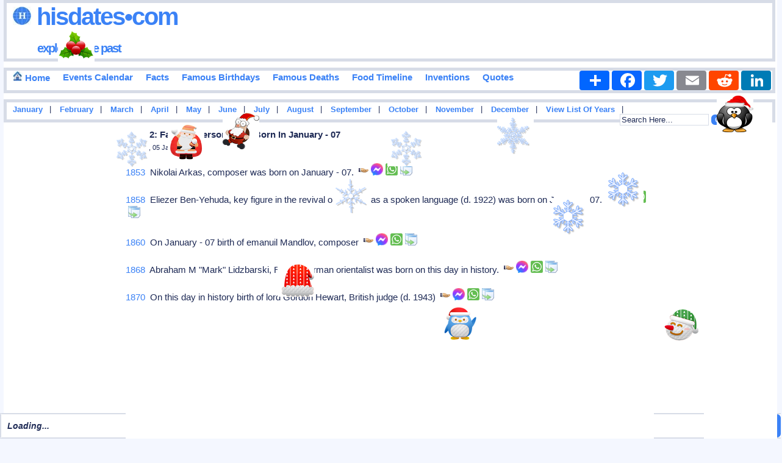

--- FILE ---
content_type: text/html
request_url: https://www.hisdates.com/calendar/famous-birthdays-january/07_2.html
body_size: 11257
content:
<!DOCTYPE html> 

<html itemscope="" itemtype="http://schema.org/WebPage" lang="en">

<head>
<meta charset="utf-8"/>
<meta name="theme-color" content="#FFE3C0">

    
<title>Page 2: January 07 Birthday Stars: Influential Celebrities Born on This Day | Hisdates.Com</title>
<meta content="Page 2: Birthdays of famous people in January - 07, historical events, add your events, history forum and many more." name="Description" />

<meta content="History,Historical,Events,Birthdays,Quotes,Months,Years,January - 07,Famous,Important,Inventions" name="Keywords" />

<meta name="viewport" content="width=device-width" />

<meta property="og:title" content="Page 2: January 07 Birthday Stars: Influential Celebrities Born on This Day" />
<meta property="og:description" content="Page 2: Nicely categorized collection of birthdays of important, popular and famous people around the world born in January - 07 in years and many more." />
<meta property="og:type" content="website" />
<meta property="og:image" content="https://www.hisdates.com/images/main_logo.jpg" />
<meta property="og:url" content="https://www.hisdates.com/calendar/famous-birthdays-january/07_2.html" />
<meta property="og:caption" content="www.hisdates.com" />
<meta property="og:site_name" content="Hisdates" />

<meta name="twitter:card" content="summary" />
<meta name="twitter:site" content="@borntodayfamous" />
<meta name="twitter:creator" content="@borntodayfamous" />
<meta name="twitter:image" content="https://www.hisdates.com/images/feed_horse.jpg" />

<link rel="alternate" type="application/rss+xml" title="Memorable Events Of The Day" href="//feeds2.feedburner.com/MemorableEventsOfTheDay" />
<link href="//www.hisdates.com/default.min.css?05042025" rel="stylesheet" type="text/css" />



<link rel="canonical" href="https://www.hisdates.com/calendar/famous-birthdays-january/07_2.html" />
<!--<link rel="amphtml" href="https://www.hisdates.com/amp/famous-birthdays-january/07_2.html" />-->

<!-- <script async src="//pagead2.googlesyndication.com/pagead/js/adsbygoogle.js"></script>
<script>
     (adsbygoogle = window.adsbygoogle || []).push({
          google_ad_client: "ca-pub-3288211471702477",
          enable_page_level_ads: true
     });
</script> -->

<style>
.f-nav{ /* To fix main menu container */ z-index: 9999; position: fixed; left: 0; top: 0; width:calc(100% - .7em);}
.m-nav{ /* To fix main menu container */ z-index: 9999; position: fixed; top: 0; width:98%;}
</style>



<link rel="stylesheet" href="//www.hisdates.com/breaking-news-ticker.css?04112024">
<link href="//www.hisdates.com/extra_style.css?05042025" rel="stylesheet" type="text/css" />

</head>
<body>

<div  id="main_marquee" style="border:1px solid red; position:fixed; bottom:0; width:100%;">
<div class="breaking-news-ticker" id="feed">

	 <div class="bn-news">

	   <ul>

		 <li><span class="bn-loader-text">Loading...</span></li>

	   </ul>

	 </div>

	 <div class="bn-controls">

	   <button><span class="bn-arrow bn-prev"></span></button>

	   <button><span class="bn-action"></span></button>

	   <button><span class="bn-arrow bn-next"></span></button>

	 </div>

</div>
</div>

<div  id="mobile_marquee" style="border:1px solid red; position:fixed; bottom:0; width:100%;background-color:#cc0000;font-family:verdana;font-weight:bold;font-style:italic;font-size:20px;color:#FFFFFF;">
<div class="breaking-news-ticker" id="feed_mob">

	 <div class="bn-news">

	   <ul>

		 <li><span class="bn-loader-text">Loading...</span></li>

	   </ul>

	 </div>

	 <div class="bn-controls">

	   <button><span class="bn-arrow bn-prev"></span></button>

	   <button><span class="bn-action"></span></button>

	   <button><span class="bn-arrow bn-next"></span></button>

	 </div>

</div>
</div> 


<div class="container">

<div id="fb-root"></div>

<div id="header" class="obox">
	<h2><a href="//www.hisdates.com/" title="Hisdates.Com, Collection Of Important Dates &amp; Events From World History"><img src="//www.hisdates.com/images/logo.jpg" title="Hisdates&bull;Com, Exploring The Past" alt="Hisdates&bull;Com, Exploring The Past" class="sprite-globe" /> Hisdates&bull;Com</a>
	<br/><span class="header_desc"><a href="//www.hisdates.com/" title="Hisdates.Com, Collection Of Important Dates &amp; Events From World History">exploring the past</a></span>
	</h2>		
	<span style="padding-left:220px;">
		<!-- Adsterra ads -->
		<script>
			atOptions = {
				'key' : '135161525f5f3b18d000103d07756efa',
				'format' : 'iframe',
				'height' : 90,
				'width' : 728,
				'params' : {}
			};
		</script>
		<script data-cfasync="false" src="//removedidentifications.com/135161525f5f3b18d000103d07756efa/invoke.js"></script>
	</span>
</div>
<div class="oboxmenu" id="main_menu" style="height:32px;">
<span><a href="/" title="Go To Home Page"><img src="//www.hisdates.com/images/home_16x16.jpg" title="Home" alt="Home" class="sprite-home"> Home</a></span>	
	<span><a href="/calendar/january-historical-events.html" title="Calendar View Of Important Events Happened In History">Events Calendar</a></span>
	<span><a href="/historical-facts/" title="Historical Facts">Facts</a></span>	
	<span><a href="/calendar/famous-birthdays-january.html" title="Birthdays Of Famous Personalities">Famous Birthdays</a></span>
	<span><a href="/calendar/famous-deaths-january.html" title="Deaths Of Famous Personalities">Famous Deaths</a></span>
	<span><a href="/food_timeline/history-of-foods_1.html" title="Yearwise Invention Of Famous &amp; Popular Foods From History">Food Timeline</a></span>
	<span><a href="/inventions/historical-inventions_1.html" title="Yearwise Collection Of Famous &amp; Important Inventions From History">Inventions</a></span>
	<span><a style="text-decoration: none;" href="/quotes/a.html" title="Quotes Starting With 'A'">Quotes</a></span>
	<!-- AddToAny BEGIN -->
	<div class="a2a_kit a2a_kit_size_32 a2a_default_style" style="float:right;">
	<a class="a2a_dd" href="https://www.addtoany.com/share"></a>
	<a class="a2a_button_facebook"></a>
	<a class="a2a_button_twitter"></a>
	<a class="a2a_button_email"></a>
	<a class="a2a_button_reddit"></a>
	<a class="a2a_button_linkedin"></a>
	</div>
	<script async src="https://static.addtoany.com/menu/page.js"></script>
	<!-- AddToAny END -->
</div>
<div class="oboxmenu" id="mobile_menu">
	<span><a href="/" title="Go To Home Page"><img src="//www.hisdates.com/images/home_16x16.jpg" title="Home" alt="Home" class="sprite-home"></a></span> | <span><a href="/calendar/famous-birthdays-january.html" title="Birthdays Of Famous Personalities">Birthdays</a></span> | <span><a href="/calendar/january-historical-events.html" title="Calendar View Of Important Events Happened In History">Events</a></span> | <span><a href="/historical-facts/" title="Historical Facts">Facts</a></span> | <span><a href="/food_timeline/history-of-foods_1.html" title="Yearwise Invention Of Famous &amp; Popular Foods From History">Food Timeline</a></span> | <span><a href="/inventions/historical-inventions_1.html" title="Yearwise Collection Of Famous &amp; Important Inventions From History">Inventions</a></span>
</div>
<div class="oboxmenu" style="font-size:12.5px;height:20px;" id="months_menu">
<span><a title="Important Events Happened In January" href="/months/january-historical-events/01.html">January</a></span> |
<span><a title="Important Events Happened In February" href="/months/february-historical-events/01.html">February</a></span> |
<span><a title="Important Events Happened In March" href="/months/march-historical-events/01.html">March</a></span> |
<span><a title="Important Events Happened In April" href="/months/april-historical-events/01.html">April</a></span> |
<span><a title="Important Events Happened In May" href="/months/may-historical-events/01.html">May</a></span> |
<span><a title="Important Events Happened In June" href="/months/june-historical-events/01.html">June</a></span> |
<span><a title="Important Events Happened In July" href="/months/july-historical-events/01.html">July</a></span> |
<span><a title="Important Events Happened In August" href="/months/august-historical-events/01.html">August</a></span> |
<span><a title="Important Events Happened In September" href="/months/september-historical-events/01.html">September</a></span> |
<span><a title="Important Events Happened In October" href="/months/october-historical-events/01.html">October</a></span> |
<span><a title="Important Events Happened In November" href="/months/november-historical-events/01.html">November</a></span> |
<span><a title="Important Events Happened In December" href="/months/december-historical-events/01.html">December</a></span> |

<span>
<a href="/years/" title="List Of Eventful Years" style="color:#009900">View List Of Years</a> 
</span> |

<div style="float:right;position:relative;padding-right: 70px;">
	<form method="get" action="//www.google.com/cse" id="cse-search-box" target="_blank">
	<input type="hidden" name="cx" value="partner-pub-3288211471702477:5932353071" />
	<input type="hidden" name="ie" value="UTF-8" />
	<input type="text" name="q" id="search-text" value="Search Here..." size="12" style="background-color: #F5F6CE;" />
	<input type="submit" name="sa" id="search-submit" value="Go" />
	</form>
</div>

</div>
<div class="oboxmenu" style="font-size:12.5px;height:20px;" id="mobile_months_menu">
	<span><a title="Famous Birthdays In January" href="/calendar/famous-birthdays-january/01.html">Jan</a></span> | 
	<span><a title="Famous Birthdays In February" href="/calendar/famous-birthdays-february/01.html">Feb</a></span> | 
	<span><a title="Famous Birthdays In March" href="/calendar/famous-birthdays-march/01.html">Mar</a></span> | 
	<span><a title="Famous Birthdays In April" href="/calendar/famous-birthdays-april/01.html">Apr</a></span> | 
	<span><a title="Famous Birthdays In May" href="/calendar/famous-birthdays-may/01.html">May</a></span> | 
	<span><a title="Famous Birthdays In June" href="/calendar/famous-birthdays-june/01.html">Jun</a></span> | 
	<span><a title="Famous Birthdays In July" href="/calendar/famous-birthdays-july/01.html">Jul</a></span> | 
	<span><a title="Famous Birthdays In August" href="/calendar/famous-birthdays-august/01.html">Aug</a></span> | 
	<span><a title="Famous Birthdays In September" href="/calendar/famous-birthdays-september/01.html">Sep</a></span> | 
	<span><a title="Famous Birthdays In October" href="/calendar/famous-birthdays-october/01.html">Oct</a></span> | 
	<span><a title="Famous Birthdays In November" href="/calendar/famous-birthdays-november/01.html">Nov</a></span> | 
	<span><a title="Famous Birthdays In December" href="/calendar/famous-birthdays-december01.html">Dec</a></span>  
</div>

<div id='div-ad' style='margin-bottom:10px;'>
	<!-- Adsterra ads -->
	<script>
		atOptions = {
			'key' : '24f3fb9cbe7caaea12dde48379ac9c86',
			'format' : 'iframe',
			'height' : 50,
			'width' : 320,
			'params' : {}
		};
	</script>
	<script data-cfasync="false" src="//removedidentifications.com/24f3fb9cbe7caaea12dde48379ac9c86/invoke.js"></script>
</div>

<div class="oboxmenu" style="font-size:14px;" id="mobile_search">
	<span>
		<a href="/years/" title="List Of Eventful Years" style="color:#009900">View List Of Years</a> |&nbsp;  
	</span>
	<span>
		<a href="/quotes/a.html" title="Famous Quotes">Famous Quotes</a> |  
	</span>
	<div style="float:right;">
		<form method="get" action="//www.google.com/cse" id="cse-search-box-mob" target="_blank">
			<input type="hidden" name="cx" value="partner-pub-3288211471702477:5932353071" />
			<input type="hidden" name="ie" value="UTF-8" />
			<input type="text" name="q" id="search-text-mob" value="Search Here..." size="10" style="background-color: #F5F6CE;" />
			<input type="submit" name="sa" id="search-submit-mob" value="Go" />
		</form>		
	</div>
</div>
<div id="sky_ad1" style="float:left;width:15%;"><br>
	<!-- Adsterra Sky -->
	<script>
		atOptions = {
			'key' : '8a97e3bc70968c16df1288bc1994eec3',
			'format' : 'iframe',
			'height' : 600,
			'width' : 160,
			'params' : {}
		};
	</script>
	<script data-cfasync="false" src="//removedidentifications.com/8a97e3bc70968c16df1288bc1994eec3/invoke.js"></script>
</div>
<div id="posts"><div class="inner_copy"></div>
	<div class="post" style="padding-top:0px;">		
		<h1 class="title">Page 2: Famous Personalities Born In January - 07</h1>
		<h3 class="posted">Monday, 05 January 2026</h3>		

		<div class="story" id="cont">
			
					
						<p>
							<span class="zoom"><a href="/calendar/famous-birthdays/1853.html" title="Famous Birthdays In 1853" style="text-decoration:none;">1853</a>&nbsp;&nbsp;Nikolai Arkas, composer was born on January - 07.&nbsp;&nbsp;</span><span id="id_0" class="social" style="width:20px;position:relative;display:inline-block;color:#333333;font-weight:bold;font-style:italic;cursor: pointer;" title="Click To Share"><img alt="Click To Share" src="//www.hisdates.com/images/share.png" /></span><span id="fid_0" class="fb" style="cursor: pointer;" title="Click To Send On Messenger"><img alt="Click To Send On Messenger" src="//www.hisdates.com/images/facebook.png" /></span>&nbsp;<span id="wid_0" class="wsapp" style="cursor: pointer;" title="Click To Send On Whatsapp"><img alt="Click To Send On Whatsapp" src="//www.hisdates.com/images/wsapp.png" /></span><span id="copy_0" class="copy" style="cursor: pointer;padding-left:4px;" title="Copy This To Clipboard"><img alt="Copy This To Clipboard" src="//www.hisdates.com/images/copy2.png" /></span><span id="mesg_0"></span>
						</p>
						<p>
							<span class="zoom"><a href="/calendar/famous-birthdays/1858.html" title="Famous Birthdays In 1858" style="text-decoration:none;">1858</a>&nbsp;&nbsp;Eliezer Ben-Yehuda, key figure in the revival of Hebrew as a spoken language (d. 1922) was born on January - 07.&nbsp;&nbsp;</span><span id="id_1" class="social" style="width:20px;position:relative;display:inline-block;color:#333333;font-weight:bold;font-style:italic;cursor: pointer;" title="Click To Share"><img alt="Click To Share" src="//www.hisdates.com/images/share.png" /></span><span id="fid_1" class="fb" style="cursor: pointer;" title="Click To Send On Messenger"><img alt="Click To Send On Messenger" src="//www.hisdates.com/images/facebook.png" /></span>&nbsp;<span id="wid_1" class="wsapp" style="cursor: pointer;" title="Click To Send On Whatsapp"><img alt="Click To Send On Whatsapp" src="//www.hisdates.com/images/wsapp.png" /></span><span id="copy_1" class="copy" style="cursor: pointer;padding-left:4px;" title="Copy This To Clipboard"><img alt="Copy This To Clipboard" src="//www.hisdates.com/images/copy2.png" /></span><span id="mesg_1"></span>
						</p>
						<p>
							<span class="zoom"><a href="/calendar/famous-birthdays/1860.html" title="Famous Birthdays In 1860" style="text-decoration:none;">1860</a>&nbsp;&nbsp;On January - 07 birth of emanuil Mandlov, composer&nbsp;&nbsp;</span><span id="id_2" class="social" style="width:20px;position:relative;display:inline-block;color:#333333;font-weight:bold;font-style:italic;cursor: pointer;" title="Click To Share"><img alt="Click To Share" src="//www.hisdates.com/images/share.png" /></span><span id="fid_2" class="fb" style="cursor: pointer;" title="Click To Send On Messenger"><img alt="Click To Send On Messenger" src="//www.hisdates.com/images/facebook.png" /></span>&nbsp;<span id="wid_2" class="wsapp" style="cursor: pointer;" title="Click To Send On Whatsapp"><img alt="Click To Send On Whatsapp" src="//www.hisdates.com/images/wsapp.png" /></span><span id="copy_2" class="copy" style="cursor: pointer;padding-left:4px;" title="Copy This To Clipboard"><img alt="Copy This To Clipboard" src="//www.hisdates.com/images/copy2.png" /></span><span id="mesg_2"></span>
						</p>
						<p>
							<span class="zoom"><a href="/calendar/famous-birthdays/1868.html" title="Famous Birthdays In 1868" style="text-decoration:none;">1868</a>&nbsp;&nbsp;Abraham M "Mark" Lidzbarski, Polish/German orientalist was born on this day in history.&nbsp;&nbsp;</span><span id="id_3" class="social" style="width:20px;position:relative;display:inline-block;color:#333333;font-weight:bold;font-style:italic;cursor: pointer;" title="Click To Share"><img alt="Click To Share" src="//www.hisdates.com/images/share.png" /></span><span id="fid_3" class="fb" style="cursor: pointer;" title="Click To Send On Messenger"><img alt="Click To Send On Messenger" src="//www.hisdates.com/images/facebook.png" /></span>&nbsp;<span id="wid_3" class="wsapp" style="cursor: pointer;" title="Click To Send On Whatsapp"><img alt="Click To Send On Whatsapp" src="//www.hisdates.com/images/wsapp.png" /></span><span id="copy_3" class="copy" style="cursor: pointer;padding-left:4px;" title="Copy This To Clipboard"><img alt="Copy This To Clipboard" src="//www.hisdates.com/images/copy2.png" /></span><span id="mesg_3"></span>
						</p>
						<p>
							<span class="zoom"><a href="/calendar/famous-birthdays/1870.html" title="Famous Birthdays In 1870" style="text-decoration:none;">1870</a>&nbsp;&nbsp;On this day in history birth of lord Gordon Hewart, British judge (d. 1943)&nbsp;&nbsp;</span><span id="id_4" class="social" style="width:20px;position:relative;display:inline-block;color:#333333;font-weight:bold;font-style:italic;cursor: pointer;" title="Click To Share"><img alt="Click To Share" src="//www.hisdates.com/images/share.png" /></span><span id="fid_4" class="fb" style="cursor: pointer;" title="Click To Send On Messenger"><img alt="Click To Send On Messenger" src="//www.hisdates.com/images/facebook.png" /></span>&nbsp;<span id="wid_4" class="wsapp" style="cursor: pointer;" title="Click To Send On Whatsapp"><img alt="Click To Send On Whatsapp" src="//www.hisdates.com/images/wsapp.png" /></span><span id="copy_4" class="copy" style="cursor: pointer;padding-left:4px;" title="Copy This To Clipboard"><img alt="Copy This To Clipboard" src="//www.hisdates.com/images/copy2.png" /></span><span id="mesg_4"></span>
						</p>
						<p style="text-align:center;">
							<script async src="https://pagead2.googlesyndication.com/pagead/js/adsbygoogle.js?client=ca-pub-3288211471702477"
								 crossorigin="anonymous"></script>
							<!-- 300x250, created 1/4/10 -->
							<ins class="adsbygoogle"
								 style="display:block"
								 data-ad-client="ca-pub-3288211471702477"
								 data-ad-slot="3400111862"
								 data-ad-format="auto"
								 data-full-width-responsive="true"></ins>
							<script>
								 (adsbygoogle = window.adsbygoogle || []).push({});
							</script>
						</p>
				  
						<p>
							<span class="zoom"><a href="/calendar/famous-birthdays/1871.html" title="Famous Birthdays In 1871" style="text-decoration:none;">1871</a>&nbsp;&nbsp;Ã‰mile Borel, French mathematician and politician (d. 1956) was born on this day in history.&nbsp;&nbsp;</span><span id="id_5" class="social" style="width:20px;position:relative;display:inline-block;color:#333333;font-weight:bold;font-style:italic;cursor: pointer;" title="Click To Share"><img alt="Click To Share" src="//www.hisdates.com/images/share.png" /></span><span id="fid_5" class="fb" style="cursor: pointer;" title="Click To Send On Messenger"><img alt="Click To Send On Messenger" src="//www.hisdates.com/images/facebook.png" /></span>&nbsp;<span id="wid_5" class="wsapp" style="cursor: pointer;" title="Click To Send On Whatsapp"><img alt="Click To Send On Whatsapp" src="//www.hisdates.com/images/wsapp.png" /></span><span id="copy_5" class="copy" style="cursor: pointer;padding-left:4px;" title="Copy This To Clipboard"><img alt="Copy This To Clipboard" src="//www.hisdates.com/images/copy2.png" /></span><span id="mesg_5"></span>
						</p>
						<p>
							<span class="zoom"><a href="/calendar/famous-birthdays/1873.html" title="Famous Birthdays In 1873" style="text-decoration:none;">1873</a>&nbsp;&nbsp;Adolph Zukor, Hungary, movie producer/director/executive (Paramount) was born on January - 07.&nbsp;&nbsp;</span><span id="id_6" class="social" style="width:20px;position:relative;display:inline-block;color:#333333;font-weight:bold;font-style:italic;cursor: pointer;" title="Click To Share"><img alt="Click To Share" src="//www.hisdates.com/images/share.png" /></span><span id="fid_6" class="fb" style="cursor: pointer;" title="Click To Send On Messenger"><img alt="Click To Send On Messenger" src="//www.hisdates.com/images/facebook.png" /></span>&nbsp;<span id="wid_6" class="wsapp" style="cursor: pointer;" title="Click To Send On Whatsapp"><img alt="Click To Send On Whatsapp" src="//www.hisdates.com/images/wsapp.png" /></span><span id="copy_6" class="copy" style="cursor: pointer;padding-left:4px;" title="Copy This To Clipboard"><img alt="Copy This To Clipboard" src="//www.hisdates.com/images/copy2.png" /></span><span id="mesg_6"></span>
						</p>
						<p>
							<span class="zoom"><a href="/calendar/famous-birthdays/1875.html" title="Famous Birthdays In 1875" style="text-decoration:none;">1875</a>&nbsp;&nbsp;On this day in history birth of thomas Hicks, English/US marathon runner: (Olympic-gold-1904)&nbsp;&nbsp;</span><span id="id_7" class="social" style="width:20px;position:relative;display:inline-block;color:#333333;font-weight:bold;font-style:italic;cursor: pointer;" title="Click To Share"><img alt="Click To Share" src="//www.hisdates.com/images/share.png" /></span><span id="fid_7" class="fb" style="cursor: pointer;" title="Click To Send On Messenger"><img alt="Click To Send On Messenger" src="//www.hisdates.com/images/facebook.png" /></span>&nbsp;<span id="wid_7" class="wsapp" style="cursor: pointer;" title="Click To Send On Whatsapp"><img alt="Click To Send On Whatsapp" src="//www.hisdates.com/images/wsapp.png" /></span><span id="copy_7" class="copy" style="cursor: pointer;padding-left:4px;" title="Copy This To Clipboard"><img alt="Copy This To Clipboard" src="//www.hisdates.com/images/copy2.png" /></span><span id="mesg_7"></span>
						</p>
						<p>
							<span class="zoom"><a href="/calendar/famous-birthdays/1875.html" title="Famous Birthdays In 1875" style="text-decoration:none;">1875</a>&nbsp;&nbsp;Gustav Flatow, German gymnast (d. 1945) was born on January - 07.&nbsp;&nbsp;</span><span id="id_8" class="social" style="width:20px;position:relative;display:inline-block;color:#333333;font-weight:bold;font-style:italic;cursor: pointer;" title="Click To Share"><img alt="Click To Share" src="//www.hisdates.com/images/share.png" /></span><span id="fid_8" class="fb" style="cursor: pointer;" title="Click To Send On Messenger"><img alt="Click To Send On Messenger" src="//www.hisdates.com/images/facebook.png" /></span>&nbsp;<span id="wid_8" class="wsapp" style="cursor: pointer;" title="Click To Send On Whatsapp"><img alt="Click To Send On Whatsapp" src="//www.hisdates.com/images/wsapp.png" /></span><span id="copy_8" class="copy" style="cursor: pointer;padding-left:4px;" title="Copy This To Clipboard"><img alt="Copy This To Clipboard" src="//www.hisdates.com/images/copy2.png" /></span><span id="mesg_8"></span>
						</p>
						<p>
							<span class="zoom"><a href="/calendar/famous-birthdays/1876.html" title="Famous Birthdays In 1876" style="text-decoration:none;">1876</a>&nbsp;&nbsp;William Yeates Hurlstone, composer was born on January - 07.&nbsp;&nbsp;</span><span id="id_9" class="social" style="width:20px;position:relative;display:inline-block;color:#333333;font-weight:bold;font-style:italic;cursor: pointer;" title="Click To Share"><img alt="Click To Share" src="//www.hisdates.com/images/share.png" /></span><span id="fid_9" class="fb" style="cursor: pointer;" title="Click To Send On Messenger"><img alt="Click To Send On Messenger" src="//www.hisdates.com/images/facebook.png" /></span>&nbsp;<span id="wid_9" class="wsapp" style="cursor: pointer;" title="Click To Send On Whatsapp"><img alt="Click To Send On Whatsapp" src="//www.hisdates.com/images/wsapp.png" /></span><span id="copy_9" class="copy" style="cursor: pointer;padding-left:4px;" title="Copy This To Clipboard"><img alt="Copy This To Clipboard" src="//www.hisdates.com/images/copy2.png" /></span><span id="mesg_9"></span>
						</p>
						<p>
							<span class="zoom"><a href="/calendar/famous-birthdays/1877.html" title="Famous Birthdays In 1877" style="text-decoration:none;">1877</a>&nbsp;&nbsp;On this day in history birth of johannes F Buziau, Dutch cabaret performer (1 great dog)&nbsp;&nbsp;</span><span id="id_10" class="social" style="width:20px;position:relative;display:inline-block;color:#333333;font-weight:bold;font-style:italic;cursor: pointer;" title="Click To Share"><img alt="Click To Share" src="//www.hisdates.com/images/share.png" /></span><span id="fid_10" class="fb" style="cursor: pointer;" title="Click To Send On Messenger"><img alt="Click To Send On Messenger" src="//www.hisdates.com/images/facebook.png" /></span>&nbsp;<span id="wid_10" class="wsapp" style="cursor: pointer;" title="Click To Send On Whatsapp"><img alt="Click To Send On Whatsapp" src="//www.hisdates.com/images/wsapp.png" /></span><span id="copy_10" class="copy" style="cursor: pointer;padding-left:4px;" title="Copy This To Clipboard"><img alt="Copy This To Clipboard" src="//www.hisdates.com/images/copy2.png" /></span><span id="mesg_10"></span>
						</p>
						<p>
							<span class="zoom"><a href="/calendar/famous-birthdays/1879.html" title="Famous Birthdays In 1879" style="text-decoration:none;">1879</a>&nbsp;&nbsp;On this day in history birth of st Bernadette (Marie-Bernarde Soubirous), 1844(?), religious visionary&nbsp;&nbsp;</span><span id="id_11" class="social" style="width:20px;position:relative;display:inline-block;color:#333333;font-weight:bold;font-style:italic;cursor: pointer;" title="Click To Share"><img alt="Click To Share" src="//www.hisdates.com/images/share.png" /></span><span id="fid_11" class="fb" style="cursor: pointer;" title="Click To Send On Messenger"><img alt="Click To Send On Messenger" src="//www.hisdates.com/images/facebook.png" /></span>&nbsp;<span id="wid_11" class="wsapp" style="cursor: pointer;" title="Click To Send On Whatsapp"><img alt="Click To Send On Whatsapp" src="//www.hisdates.com/images/wsapp.png" /></span><span id="copy_11" class="copy" style="cursor: pointer;padding-left:4px;" title="Copy This To Clipboard"><img alt="Copy This To Clipboard" src="//www.hisdates.com/images/copy2.png" /></span><span id="mesg_11"></span>
						</p>
						<p>
							<span class="zoom"><a href="/calendar/famous-birthdays/1883.html" title="Famous Birthdays In 1883" style="text-decoration:none;">1883</a>&nbsp;&nbsp;Andrew Browne, Irish/British admiral (WW II) was born on this day in history.&nbsp;&nbsp;</span><span id="id_12" class="social" style="width:20px;position:relative;display:inline-block;color:#333333;font-weight:bold;font-style:italic;cursor: pointer;" title="Click To Share"><img alt="Click To Share" src="//www.hisdates.com/images/share.png" /></span><span id="fid_12" class="fb" style="cursor: pointer;" title="Click To Send On Messenger"><img alt="Click To Send On Messenger" src="//www.hisdates.com/images/facebook.png" /></span>&nbsp;<span id="wid_12" class="wsapp" style="cursor: pointer;" title="Click To Send On Whatsapp"><img alt="Click To Send On Whatsapp" src="//www.hisdates.com/images/wsapp.png" /></span><span id="copy_12" class="copy" style="cursor: pointer;padding-left:4px;" title="Copy This To Clipboard"><img alt="Copy This To Clipboard" src="//www.hisdates.com/images/copy2.png" /></span><span id="mesg_12"></span>
						</p>
						<p>
							<span class="zoom"><a href="/calendar/famous-birthdays/1890.html" title="Famous Birthdays In 1890" style="text-decoration:none;">1890</a>&nbsp;&nbsp;On this day in history birth of henny Porten, Magdeburg Germany, silent screen star (Deception)&nbsp;&nbsp;</span><span id="id_13" class="social" style="width:20px;position:relative;display:inline-block;color:#333333;font-weight:bold;font-style:italic;cursor: pointer;" title="Click To Share"><img alt="Click To Share" src="//www.hisdates.com/images/share.png" /></span><span id="fid_13" class="fb" style="cursor: pointer;" title="Click To Send On Messenger"><img alt="Click To Send On Messenger" src="//www.hisdates.com/images/facebook.png" /></span>&nbsp;<span id="wid_13" class="wsapp" style="cursor: pointer;" title="Click To Send On Whatsapp"><img alt="Click To Send On Whatsapp" src="//www.hisdates.com/images/wsapp.png" /></span><span id="copy_13" class="copy" style="cursor: pointer;padding-left:4px;" title="Copy This To Clipboard"><img alt="Copy This To Clipboard" src="//www.hisdates.com/images/copy2.png" /></span><span id="mesg_13"></span>
						</p>
						<p>
							<span class="zoom"><a href="/calendar/famous-birthdays/1890.html" title="Famous Birthdays In 1890" style="text-decoration:none;">1890</a>&nbsp;&nbsp;On January - 07 birth of maurice E McLoughlin, tennis champ (US Open-1912)&nbsp;&nbsp;</span><span id="id_14" class="social" style="width:20px;position:relative;display:inline-block;color:#333333;font-weight:bold;font-style:italic;cursor: pointer;" title="Click To Share"><img alt="Click To Share" src="//www.hisdates.com/images/share.png" /></span><span id="fid_14" class="fb" style="cursor: pointer;" title="Click To Send On Messenger"><img alt="Click To Send On Messenger" src="//www.hisdates.com/images/facebook.png" /></span>&nbsp;<span id="wid_14" class="wsapp" style="cursor: pointer;" title="Click To Send On Whatsapp"><img alt="Click To Send On Whatsapp" src="//www.hisdates.com/images/wsapp.png" /></span><span id="copy_14" class="copy" style="cursor: pointer;padding-left:4px;" title="Copy This To Clipboard"><img alt="Copy This To Clipboard" src="//www.hisdates.com/images/copy2.png" /></span><span id="mesg_14"></span>
						</p>
						<p>
							<span class="zoom"><a href="/calendar/famous-birthdays/1891.html" title="Famous Birthdays In 1891" style="text-decoration:none;">1891</a>&nbsp;&nbsp;On January - 07 birth of zora Neale Hurston, American writer (d. 1960)&nbsp;&nbsp;</span><span id="id_15" class="social" style="width:20px;position:relative;display:inline-block;color:#333333;font-weight:bold;font-style:italic;cursor: pointer;" title="Click To Share"><img alt="Click To Share" src="//www.hisdates.com/images/share.png" /></span><span id="fid_15" class="fb" style="cursor: pointer;" title="Click To Send On Messenger"><img alt="Click To Send On Messenger" src="//www.hisdates.com/images/facebook.png" /></span>&nbsp;<span id="wid_15" class="wsapp" style="cursor: pointer;" title="Click To Send On Whatsapp"><img alt="Click To Send On Whatsapp" src="//www.hisdates.com/images/wsapp.png" /></span><span id="copy_15" class="copy" style="cursor: pointer;padding-left:4px;" title="Copy This To Clipboard"><img alt="Copy This To Clipboard" src="//www.hisdates.com/images/copy2.png" /></span><span id="mesg_15"></span>
						</p>
						<p>
							<span class="zoom"><a href="/calendar/famous-birthdays/1892.html" title="Famous Birthdays In 1892" style="text-decoration:none;">1892</a>&nbsp;&nbsp;On January - 07 birth of rudolf Moser, composer&nbsp;&nbsp;</span><span id="id_16" class="social" style="width:20px;position:relative;display:inline-block;color:#333333;font-weight:bold;font-style:italic;cursor: pointer;" title="Click To Share"><img alt="Click To Share" src="//www.hisdates.com/images/share.png" /></span><span id="fid_16" class="fb" style="cursor: pointer;" title="Click To Send On Messenger"><img alt="Click To Send On Messenger" src="//www.hisdates.com/images/facebook.png" /></span>&nbsp;<span id="wid_16" class="wsapp" style="cursor: pointer;" title="Click To Send On Whatsapp"><img alt="Click To Send On Whatsapp" src="//www.hisdates.com/images/wsapp.png" /></span><span id="copy_16" class="copy" style="cursor: pointer;padding-left:4px;" title="Copy This To Clipboard"><img alt="Copy This To Clipboard" src="//www.hisdates.com/images/copy2.png" /></span><span id="mesg_16"></span>
						</p>
						<p>
							<span class="zoom"><a href="/calendar/famous-birthdays/1894.html" title="Famous Birthdays In 1894" style="text-decoration:none;">1894</a>&nbsp;&nbsp;Jose Rozo Contreras, composer was born on this day in history.&nbsp;&nbsp;</span><span id="id_17" class="social" style="width:20px;position:relative;display:inline-block;color:#333333;font-weight:bold;font-style:italic;cursor: pointer;" title="Click To Share"><img alt="Click To Share" src="//www.hisdates.com/images/share.png" /></span><span id="fid_17" class="fb" style="cursor: pointer;" title="Click To Send On Messenger"><img alt="Click To Send On Messenger" src="//www.hisdates.com/images/facebook.png" /></span>&nbsp;<span id="wid_17" class="wsapp" style="cursor: pointer;" title="Click To Send On Whatsapp"><img alt="Click To Send On Whatsapp" src="//www.hisdates.com/images/wsapp.png" /></span><span id="copy_17" class="copy" style="cursor: pointer;padding-left:4px;" title="Copy This To Clipboard"><img alt="Copy This To Clipboard" src="//www.hisdates.com/images/copy2.png" /></span><span id="mesg_17"></span>
						</p>
						<p>
							<span class="zoom"><a href="/calendar/famous-birthdays/1895.html" title="Famous Birthdays In 1895" style="text-decoration:none;">1895</a>&nbsp;&nbsp;On this day in history birth of marie-Dominique Chenu, French Roman Catholic theologist&nbsp;&nbsp;</span><span id="id_18" class="social" style="width:20px;position:relative;display:inline-block;color:#333333;font-weight:bold;font-style:italic;cursor: pointer;" title="Click To Share"><img alt="Click To Share" src="//www.hisdates.com/images/share.png" /></span><span id="fid_18" class="fb" style="cursor: pointer;" title="Click To Send On Messenger"><img alt="Click To Send On Messenger" src="//www.hisdates.com/images/facebook.png" /></span>&nbsp;<span id="wid_18" class="wsapp" style="cursor: pointer;" title="Click To Send On Whatsapp"><img alt="Click To Send On Whatsapp" src="//www.hisdates.com/images/wsapp.png" /></span><span id="copy_18" class="copy" style="cursor: pointer;padding-left:4px;" title="Copy This To Clipboard"><img alt="Copy This To Clipboard" src="//www.hisdates.com/images/copy2.png" /></span><span id="mesg_18"></span>
						</p>
						<p>
							<span class="zoom"><a href="/calendar/famous-birthdays/1895.html" title="Famous Birthdays In 1895" style="text-decoration:none;">1895</a>&nbsp;&nbsp;Clara Haskil, Romanian pianist (d. 1960) was born on January - 07.&nbsp;&nbsp;</span><span id="id_19" class="social" style="width:20px;position:relative;display:inline-block;color:#333333;font-weight:bold;font-style:italic;cursor: pointer;" title="Click To Share"><img alt="Click To Share" src="//www.hisdates.com/images/share.png" /></span><span id="fid_19" class="fb" style="cursor: pointer;" title="Click To Send On Messenger"><img alt="Click To Send On Messenger" src="//www.hisdates.com/images/facebook.png" /></span>&nbsp;<span id="wid_19" class="wsapp" style="cursor: pointer;" title="Click To Send On Whatsapp"><img alt="Click To Send On Whatsapp" src="//www.hisdates.com/images/wsapp.png" /></span><span id="copy_19" class="copy" style="cursor: pointer;padding-left:4px;" title="Copy This To Clipboard"><img alt="Copy This To Clipboard" src="//www.hisdates.com/images/copy2.png" /></span><span id="mesg_19"></span>
						</p>
						<p>
							<span class="zoom"><a href="/calendar/famous-birthdays/1895.html" title="Famous Birthdays In 1895" style="text-decoration:none;">1895</a>&nbsp;&nbsp;On January - 07 birth of sir Hudson Fysh, Australian aviator and co-founder of QANTAS (d. 1974)&nbsp;&nbsp;</span><span id="id_20" class="social" style="width:20px;position:relative;display:inline-block;color:#333333;font-weight:bold;font-style:italic;cursor: pointer;" title="Click To Share"><img alt="Click To Share" src="//www.hisdates.com/images/share.png" /></span><span id="fid_20" class="fb" style="cursor: pointer;" title="Click To Send On Messenger"><img alt="Click To Send On Messenger" src="//www.hisdates.com/images/facebook.png" /></span>&nbsp;<span id="wid_20" class="wsapp" style="cursor: pointer;" title="Click To Send On Whatsapp"><img alt="Click To Send On Whatsapp" src="//www.hisdates.com/images/wsapp.png" /></span><span id="copy_20" class="copy" style="cursor: pointer;padding-left:4px;" title="Copy This To Clipboard"><img alt="Copy This To Clipboard" src="//www.hisdates.com/images/copy2.png" /></span><span id="mesg_20"></span>
						</p>
						<p>
							<span class="zoom"><a href="/calendar/famous-birthdays/1896.html" title="Famous Birthdays In 1896" style="text-decoration:none;">1896</a>&nbsp;&nbsp;Arnold Ridley, Bath England, actor/dramatist (The Ghost Train) was born on January - 07.&nbsp;&nbsp;</span><span id="id_21" class="social" style="width:20px;position:relative;display:inline-block;color:#333333;font-weight:bold;font-style:italic;cursor: pointer;" title="Click To Share"><img alt="Click To Share" src="//www.hisdates.com/images/share.png" /></span><span id="fid_21" class="fb" style="cursor: pointer;" title="Click To Send On Messenger"><img alt="Click To Send On Messenger" src="//www.hisdates.com/images/facebook.png" /></span>&nbsp;<span id="wid_21" class="wsapp" style="cursor: pointer;" title="Click To Send On Whatsapp"><img alt="Click To Send On Whatsapp" src="//www.hisdates.com/images/wsapp.png" /></span><span id="copy_21" class="copy" style="cursor: pointer;padding-left:4px;" title="Copy This To Clipboard"><img alt="Copy This To Clipboard" src="//www.hisdates.com/images/copy2.png" /></span><span id="mesg_21"></span>
						</p>
						<p>
							<span class="zoom"><a href="/calendar/famous-birthdays/1898.html" title="Famous Birthdays In 1898" style="text-decoration:none;">1898</a>&nbsp;&nbsp;Art Baker, NYC, TV host (You Asked For It) was born on this day in history.&nbsp;&nbsp;</span><span id="id_22" class="social" style="width:20px;position:relative;display:inline-block;color:#333333;font-weight:bold;font-style:italic;cursor: pointer;" title="Click To Share"><img alt="Click To Share" src="//www.hisdates.com/images/share.png" /></span><span id="fid_22" class="fb" style="cursor: pointer;" title="Click To Send On Messenger"><img alt="Click To Send On Messenger" src="//www.hisdates.com/images/facebook.png" /></span>&nbsp;<span id="wid_22" class="wsapp" style="cursor: pointer;" title="Click To Send On Whatsapp"><img alt="Click To Send On Whatsapp" src="//www.hisdates.com/images/wsapp.png" /></span><span id="copy_22" class="copy" style="cursor: pointer;padding-left:4px;" title="Copy This To Clipboard"><img alt="Copy This To Clipboard" src="//www.hisdates.com/images/copy2.png" /></span><span id="mesg_22"></span>
						</p>
						<p>
							<span class="zoom"><a href="/calendar/famous-birthdays/1898.html" title="Famous Birthdays In 1898" style="text-decoration:none;">1898</a>&nbsp;&nbsp;Geronimo Baqueiro Foster, composer was born on this day in history.&nbsp;&nbsp;</span><span id="id_23" class="social" style="width:20px;position:relative;display:inline-block;color:#333333;font-weight:bold;font-style:italic;cursor: pointer;" title="Click To Share"><img alt="Click To Share" src="//www.hisdates.com/images/share.png" /></span><span id="fid_23" class="fb" style="cursor: pointer;" title="Click To Send On Messenger"><img alt="Click To Send On Messenger" src="//www.hisdates.com/images/facebook.png" /></span>&nbsp;<span id="wid_23" class="wsapp" style="cursor: pointer;" title="Click To Send On Whatsapp"><img alt="Click To Send On Whatsapp" src="//www.hisdates.com/images/wsapp.png" /></span><span id="copy_23" class="copy" style="cursor: pointer;padding-left:4px;" title="Copy This To Clipboard"><img alt="Copy This To Clipboard" src="//www.hisdates.com/images/copy2.png" /></span><span id="mesg_23"></span>
						</p>
						<p>
							<span class="zoom"><a href="/calendar/famous-birthdays/1898.html" title="Famous Birthdays In 1898" style="text-decoration:none;">1898</a>&nbsp;&nbsp;Al Bowlly, British jazz singer (d. 1941) was born on this day in history.&nbsp;&nbsp;</span><span id="id_24" class="social" style="width:20px;position:relative;display:inline-block;color:#333333;font-weight:bold;font-style:italic;cursor: pointer;" title="Click To Share"><img alt="Click To Share" src="//www.hisdates.com/images/share.png" /></span><span id="fid_24" class="fb" style="cursor: pointer;" title="Click To Send On Messenger"><img alt="Click To Send On Messenger" src="//www.hisdates.com/images/facebook.png" /></span>&nbsp;<span id="wid_24" class="wsapp" style="cursor: pointer;" title="Click To Send On Whatsapp"><img alt="Click To Send On Whatsapp" src="//www.hisdates.com/images/wsapp.png" /></span><span id="copy_24" class="copy" style="cursor: pointer;padding-left:4px;" title="Copy This To Clipboard"><img alt="Copy This To Clipboard" src="//www.hisdates.com/images/copy2.png" /></span><span id="mesg_24"></span>
						</p>
						<p>
							<span class="zoom"><a href="/calendar/famous-birthdays/1899.html" title="Famous Birthdays In 1899" style="text-decoration:none;">1899</a>&nbsp;&nbsp;On this day in history birth of francis Jean Marcel Poulenc, Paris, composer/pianist (Les Biches)&nbsp;&nbsp;</span><span id="id_25" class="social" style="width:20px;position:relative;display:inline-block;color:#333333;font-weight:bold;font-style:italic;cursor: pointer;" title="Click To Share"><img alt="Click To Share" src="//www.hisdates.com/images/share.png" /></span><span id="fid_25" class="fb" style="cursor: pointer;" title="Click To Send On Messenger"><img alt="Click To Send On Messenger" src="//www.hisdates.com/images/facebook.png" /></span>&nbsp;<span id="wid_25" class="wsapp" style="cursor: pointer;" title="Click To Send On Whatsapp"><img alt="Click To Send On Whatsapp" src="//www.hisdates.com/images/wsapp.png" /></span><span id="copy_25" class="copy" style="cursor: pointer;padding-left:4px;" title="Copy This To Clipboard"><img alt="Copy This To Clipboard" src="//www.hisdates.com/images/copy2.png" /></span><span id="mesg_25"></span>
						</p>
						<p>
							<span class="zoom"><a href="/calendar/famous-birthdays/1899.html" title="Famous Birthdays In 1899" style="text-decoration:none;">1899</a>&nbsp;&nbsp;Kenneth Thomson, Pitts, actor (Broadway Melody, Little Giant) was born on this day in history.&nbsp;&nbsp;</span><span id="id_26" class="social" style="width:20px;position:relative;display:inline-block;color:#333333;font-weight:bold;font-style:italic;cursor: pointer;" title="Click To Share"><img alt="Click To Share" src="//www.hisdates.com/images/share.png" /></span><span id="fid_26" class="fb" style="cursor: pointer;" title="Click To Send On Messenger"><img alt="Click To Send On Messenger" src="//www.hisdates.com/images/facebook.png" /></span>&nbsp;<span id="wid_26" class="wsapp" style="cursor: pointer;" title="Click To Send On Whatsapp"><img alt="Click To Send On Whatsapp" src="//www.hisdates.com/images/wsapp.png" /></span><span id="copy_26" class="copy" style="cursor: pointer;padding-left:4px;" title="Copy This To Clipboard"><img alt="Copy This To Clipboard" src="//www.hisdates.com/images/copy2.png" /></span><span id="mesg_26"></span>
						</p>
						<p>
							<span class="zoom"><a href="/calendar/famous-birthdays/1900.html" title="Famous Birthdays In 1900" style="text-decoration:none;">1900</a>&nbsp;&nbsp;John Brownlee, Australian tenor (d. 1969) was born on this day in history.&nbsp;&nbsp;</span><span id="id_27" class="social" style="width:20px;position:relative;display:inline-block;color:#333333;font-weight:bold;font-style:italic;cursor: pointer;" title="Click To Share"><img alt="Click To Share" src="//www.hisdates.com/images/share.png" /></span><span id="fid_27" class="fb" style="cursor: pointer;" title="Click To Send On Messenger"><img alt="Click To Send On Messenger" src="//www.hisdates.com/images/facebook.png" /></span>&nbsp;<span id="wid_27" class="wsapp" style="cursor: pointer;" title="Click To Send On Whatsapp"><img alt="Click To Send On Whatsapp" src="//www.hisdates.com/images/wsapp.png" /></span><span id="copy_27" class="copy" style="cursor: pointer;padding-left:4px;" title="Copy This To Clipboard"><img alt="Copy This To Clipboard" src="//www.hisdates.com/images/copy2.png" /></span><span id="mesg_27"></span>
						</p>
						<p>
							<span class="zoom"><a href="/calendar/famous-birthdays/1903.html" title="Famous Birthdays In 1903" style="text-decoration:none;">1903</a>&nbsp;&nbsp;Alan Napier, Birmingham England, actor (Alfred-Batman) was born on this day in history.&nbsp;&nbsp;</span><span id="id_28" class="social" style="width:20px;position:relative;display:inline-block;color:#333333;font-weight:bold;font-style:italic;cursor: pointer;" title="Click To Share"><img alt="Click To Share" src="//www.hisdates.com/images/share.png" /></span><span id="fid_28" class="fb" style="cursor: pointer;" title="Click To Send On Messenger"><img alt="Click To Send On Messenger" src="//www.hisdates.com/images/facebook.png" /></span>&nbsp;<span id="wid_28" class="wsapp" style="cursor: pointer;" title="Click To Send On Whatsapp"><img alt="Click To Send On Whatsapp" src="//www.hisdates.com/images/wsapp.png" /></span><span id="copy_28" class="copy" style="cursor: pointer;padding-left:4px;" title="Copy This To Clipboard"><img alt="Copy This To Clipboard" src="//www.hisdates.com/images/copy2.png" /></span><span id="mesg_28"></span>
						</p>
						<p>
							<span class="zoom"><a href="/calendar/famous-birthdays/1903.html" title="Famous Birthdays In 1903" style="text-decoration:none;">1903</a>&nbsp;&nbsp;On January - 07 birth of albrecht Haushofer, writer&nbsp;&nbsp;</span><span id="id_29" class="social" style="width:20px;position:relative;display:inline-block;color:#333333;font-weight:bold;font-style:italic;cursor: pointer;" title="Click To Share"><img alt="Click To Share" src="//www.hisdates.com/images/share.png" /></span><span id="fid_29" class="fb" style="cursor: pointer;" title="Click To Send On Messenger"><img alt="Click To Send On Messenger" src="//www.hisdates.com/images/facebook.png" /></span>&nbsp;<span id="wid_29" class="wsapp" style="cursor: pointer;" title="Click To Send On Whatsapp"><img alt="Click To Send On Whatsapp" src="//www.hisdates.com/images/wsapp.png" /></span><span id="copy_29" class="copy" style="cursor: pointer;padding-left:4px;" title="Copy This To Clipboard"><img alt="Copy This To Clipboard" src="//www.hisdates.com/images/copy2.png" /></span><span id="mesg_29"></span>
						</p>
						<p>
							<span class="zoom"><a href="/calendar/famous-birthdays/1903.html" title="Famous Birthdays In 1903" style="text-decoration:none;">1903</a>&nbsp;&nbsp;On January - 07 birth of shalva Azmayparashvili, composer&nbsp;&nbsp;</span><span id="id_30" class="social" style="width:20px;position:relative;display:inline-block;color:#333333;font-weight:bold;font-style:italic;cursor: pointer;" title="Click To Share"><img alt="Click To Share" src="//www.hisdates.com/images/share.png" /></span><span id="fid_30" class="fb" style="cursor: pointer;" title="Click To Send On Messenger"><img alt="Click To Send On Messenger" src="//www.hisdates.com/images/facebook.png" /></span>&nbsp;<span id="wid_30" class="wsapp" style="cursor: pointer;" title="Click To Send On Whatsapp"><img alt="Click To Send On Whatsapp" src="//www.hisdates.com/images/wsapp.png" /></span><span id="copy_30" class="copy" style="cursor: pointer;padding-left:4px;" title="Copy This To Clipboard"><img alt="Copy This To Clipboard" src="//www.hisdates.com/images/copy2.png" /></span><span id="mesg_30"></span>
						</p>
						<p>
							<span class="zoom"><a href="/calendar/famous-birthdays/1903.html" title="Famous Birthdays In 1903" style="text-decoration:none;">1903</a>&nbsp;&nbsp;On this day in history birth of vladimir Alexandrovich Vlasov, composer&nbsp;&nbsp;</span><span id="id_31" class="social" style="width:20px;position:relative;display:inline-block;color:#333333;font-weight:bold;font-style:italic;cursor: pointer;" title="Click To Share"><img alt="Click To Share" src="//www.hisdates.com/images/share.png" /></span><span id="fid_31" class="fb" style="cursor: pointer;" title="Click To Send On Messenger"><img alt="Click To Send On Messenger" src="//www.hisdates.com/images/facebook.png" /></span>&nbsp;<span id="wid_31" class="wsapp" style="cursor: pointer;" title="Click To Send On Whatsapp"><img alt="Click To Send On Whatsapp" src="//www.hisdates.com/images/wsapp.png" /></span><span id="copy_31" class="copy" style="cursor: pointer;padding-left:4px;" title="Copy This To Clipboard"><img alt="Copy This To Clipboard" src="//www.hisdates.com/images/copy2.png" /></span><span id="mesg_31"></span>
						</p>
						<p>
							<span class="zoom"><a href="/calendar/famous-birthdays/1905.html" title="Famous Birthdays In 1905" style="text-decoration:none;">1905</a>&nbsp;&nbsp;Francis Taylor, builder was born on January - 07.&nbsp;&nbsp;</span><span id="id_32" class="social" style="width:20px;position:relative;display:inline-block;color:#333333;font-weight:bold;font-style:italic;cursor: pointer;" title="Click To Share"><img alt="Click To Share" src="//www.hisdates.com/images/share.png" /></span><span id="fid_32" class="fb" style="cursor: pointer;" title="Click To Send On Messenger"><img alt="Click To Send On Messenger" src="//www.hisdates.com/images/facebook.png" /></span>&nbsp;<span id="wid_32" class="wsapp" style="cursor: pointer;" title="Click To Send On Whatsapp"><img alt="Click To Send On Whatsapp" src="//www.hisdates.com/images/wsapp.png" /></span><span id="copy_32" class="copy" style="cursor: pointer;padding-left:4px;" title="Copy This To Clipboard"><img alt="Copy This To Clipboard" src="//www.hisdates.com/images/copy2.png" /></span><span id="mesg_32"></span>
						</p>
						<p>
							<span class="zoom"><a href="/calendar/famous-birthdays/1907.html" title="Famous Birthdays In 1907" style="text-decoration:none;">1907</a>&nbsp;&nbsp;On January - 07 birth of nicanor Zabaleta, San Sebastian, Spain, harpist&nbsp;&nbsp;</span><span id="id_33" class="social" style="width:20px;position:relative;display:inline-block;color:#333333;font-weight:bold;font-style:italic;cursor: pointer;" title="Click To Share"><img alt="Click To Share" src="//www.hisdates.com/images/share.png" /></span><span id="fid_33" class="fb" style="cursor: pointer;" title="Click To Send On Messenger"><img alt="Click To Send On Messenger" src="//www.hisdates.com/images/facebook.png" /></span>&nbsp;<span id="wid_33" class="wsapp" style="cursor: pointer;" title="Click To Send On Whatsapp"><img alt="Click To Send On Whatsapp" src="//www.hisdates.com/images/wsapp.png" /></span><span id="copy_33" class="copy" style="cursor: pointer;padding-left:4px;" title="Copy This To Clipboard"><img alt="Copy This To Clipboard" src="//www.hisdates.com/images/copy2.png" /></span><span id="mesg_33"></span>
						</p><p align=center style="border:1px solid #CCCCCC; text-align: center;"><a href="/calendar/famous-birthdays-january/07.html" title="Previous Page">&laquo; Previous Page</a> | <a href="/calendar/famous-birthdays-january/07.html" title="Page: 1">1</a> | 2 | <a href="/calendar/famous-birthdays-january/07_3.html" title="Page: 3">3</a> | <a href="/calendar/famous-birthdays-january/07_4.html" title="Page: 4">4</a> | <a href="/calendar/famous-birthdays-january/07_5.html" title="Page: 5">5</a> | <a href="/calendar/famous-birthdays-january/07_6.html" title="Page: 6">6</a> | <a href="/calendar/famous-birthdays-january/07_3.html" title="Next Page">Next Page &raquo;</a></p>
		</div>
		
	</div>
	
	
	<div class="post" id="mobile_months">
		<h2 class="title">Days In January</h2>
		<h3 class="posted">List Of Famous Birthdays In January</h3>
		<div class="story" id="cont1">			
			<table width="100%">
				<tbody><tr>
	
					<td><a href="/calendar/famous-birthdays-january/01.html" title="Famous Birthdays In January - 01" style="text-decoration:none;">1</a></td>
				
					<td><a href="/calendar/famous-birthdays-january/02.html" title="Famous Birthdays In January - 02" style="text-decoration:none;">2</a></td>
				
					<td><a href="/calendar/famous-birthdays-january/03.html" title="Famous Birthdays In January - 03" style="text-decoration:none;">3</a></td>
				
					<td><a href="/calendar/famous-birthdays-january/04.html" title="Famous Birthdays In January - 04" style="text-decoration:none;">4</a></td>
				
					<td><a href="/calendar/famous-birthdays-january/05.html" title="Famous Birthdays In January - 05" style="text-decoration:none;">5</a></td>
				
					<td><a href="/calendar/famous-birthdays-january/06.html" title="Famous Birthdays In January - 06" style="text-decoration:none;">6</a></td>
				
					<td><a href="/calendar/famous-birthdays-january/07.html" title="Famous Birthdays In January - 07" style="text-decoration:none;">7</a></td>
				
				</tr>
				<tr>
			
					<td><a href="/calendar/famous-birthdays-january/08.html" title="Famous Birthdays In January - 08" style="text-decoration:none;">8</a></td>
				
					<td><a href="/calendar/famous-birthdays-january/09.html" title="Famous Birthdays In January - 09" style="text-decoration:none;">9</a></td>
				
					<td><a href="/calendar/famous-birthdays-january/10.html" title="Famous Birthdays In January - 10" style="text-decoration:none;">10</a></td>
				
					<td><a href="/calendar/famous-birthdays-january/11.html" title="Famous Birthdays In January - 11" style="text-decoration:none;">11</a></td>
				
					<td><a href="/calendar/famous-birthdays-january/12.html" title="Famous Birthdays In January - 12" style="text-decoration:none;">12</a></td>
				
					<td><a href="/calendar/famous-birthdays-january/13.html" title="Famous Birthdays In January - 13" style="text-decoration:none;">13</a></td>
				
					<td><a href="/calendar/famous-birthdays-january/14.html" title="Famous Birthdays In January - 14" style="text-decoration:none;">14</a></td>
				
				</tr>
				<tr>
			
					<td><a href="/calendar/famous-birthdays-january/15.html" title="Famous Birthdays In January - 15" style="text-decoration:none;">15</a></td>
				
					<td><a href="/calendar/famous-birthdays-january/16.html" title="Famous Birthdays In January - 16" style="text-decoration:none;">16</a></td>
				
					<td><a href="/calendar/famous-birthdays-january/17.html" title="Famous Birthdays In January - 17" style="text-decoration:none;">17</a></td>
				
					<td><a href="/calendar/famous-birthdays-january/18.html" title="Famous Birthdays In January - 18" style="text-decoration:none;">18</a></td>
				
					<td><a href="/calendar/famous-birthdays-january/19.html" title="Famous Birthdays In January - 19" style="text-decoration:none;">19</a></td>
				
					<td><a href="/calendar/famous-birthdays-january/20.html" title="Famous Birthdays In January - 20" style="text-decoration:none;">20</a></td>
				
					<td><a href="/calendar/famous-birthdays-january/21.html" title="Famous Birthdays In January - 21" style="text-decoration:none;">21</a></td>
				
				</tr>
				<tr>
			
					<td><a href="/calendar/famous-birthdays-january/22.html" title="Famous Birthdays In January - 22" style="text-decoration:none;">22</a></td>
				
					<td><a href="/calendar/famous-birthdays-january/23.html" title="Famous Birthdays In January - 23" style="text-decoration:none;">23</a></td>
				
					<td><a href="/calendar/famous-birthdays-january/24.html" title="Famous Birthdays In January - 24" style="text-decoration:none;">24</a></td>
				
					<td><a href="/calendar/famous-birthdays-january/25.html" title="Famous Birthdays In January - 25" style="text-decoration:none;">25</a></td>
				
					<td><a href="/calendar/famous-birthdays-january/26.html" title="Famous Birthdays In January - 26" style="text-decoration:none;">26</a></td>
				
					<td><a href="/calendar/famous-birthdays-january/27.html" title="Famous Birthdays In January - 27" style="text-decoration:none;">27</a></td>
				
					<td><a href="/calendar/famous-birthdays-january/28.html" title="Famous Birthdays In January - 28" style="text-decoration:none;">28</a></td>
				
				</tr>
				<tr>
			
					<td><a href="/calendar/famous-birthdays-january/29.html" title="Famous Birthdays In January - 29" style="text-decoration:none;">29</a></td>
				
					<td><a href="/calendar/famous-birthdays-january/30.html" title="Famous Birthdays In January - 30" style="text-decoration:none;">30</a></td>
				
					<td><a href="/calendar/famous-birthdays-january/31.html" title="Famous Birthdays In January - 31" style="text-decoration:none;">31</a></td>
				
				<td></td>
			
				<td></td>
			
				<td></td>
			
				<td></td>
			
				</tr>
				<tr>
			
					</tr></tbody>
				</table>				
			</div>
		</div>	
	
	<div class="oboxmenu" style="text-align: center;height:auto;">
		<span><a href="/natural-disasters-and-epidemics/disasters-epidemics_1.html" title="List Of Natural Disasters &amp; Epidemics">Natural Disasters &amp; Epidemics</a></span> <span>|</span> 
		<span><a href="/calendar/events-holidays-january.html" title="Events &amp; Holidays Celebrated Around The World">Events &amp; Holidays Celebrated Around The World</a></span>
	</div>
	<div class="post" id="mobile_ad">
		<!-- <script>
			atOptions = {
				'key' : '6e5a0019743266d292d605a3a5f7dc7c',
				'format' : 'iframe',
				'height' : 60,
				'width' : 468,
				'params' : {}
			};
			document.write('<scr' + 'ipt src="//www.topcreativeformat.com/6e5a0019743266d292d605a3a5f7dc7c/invoke.js"></scr' + 'ipt>');
		</script> -->
	</div>

	<div class="post" id="mobile_poll_box">
		<h2 class="title" style="text-align:left;">Poll</h2>
		<h3 class="posted" style="text-align:left;">Cast Your Vote</h3>
		<div class="content" style="padding-top:5px;">
			
		
<form method="post" action="/cgi-bin/poll_result.pl">
  		<table style="border:0px;width:100%;">									
			<tr>
				<td style="text-align:left;">
					<script type="text/javascript" src="https://www.gstatic.com/charts/loader.js"></script>
					<script type="text/javascript">
					  google.charts.load("current", {packages:["corechart"]});
					  google.charts.setOnLoadCallback(drawChart);
					  function drawChart() {
						var data = google.visualization.arrayToDataTable([
					  
							  ['Task', 'Hours per Day'],
							  ["Yes",     4],
							  ["No",     12],
							  ["Don't Know",  2]		 
							
						]);

						var options = {
						  title: "Will AI ever replace humans completely?",
						  is3D: true,
						};

						var chart = new google.visualization.PieChart(document.getElementById('piechart_3d'));
						chart.draw(data, options);
					  }
					</script>
					<div id="piechart_3d" style="width: 100%; height: 250px;"></div>
				</td>
			</tr>
			<tr><td style="height:5px;text-align:left;"></td></tr>
			<tr>
				<td style="text-align:left;">

						<div style="margin:5px;"><input type="radio" name="r1" value="result1" /> Yes</div>					
					
						<div style="margin:5px;"><input type="radio" name="r1" value="result2" /> No</div>					
					
						<div style="margin:5px;"><input type="radio" name="r1" value="result3" /> Don't Know</div>					
					
				</td>
			</tr>
			<tr><td style="height:5px;text-align:left;"></td></tr>
			<tr>
				<td style="text-align:left;">
					<input type="submit" id="x1" name="s1" value="Vote" />&nbsp;&nbsp;
					<input type="submit" id="x2" name="s1" value="Results" />
				</td>		
			</tr>		
		</table>
</form>
	
		</div>		
	</div>
	<hr style="width:50%;border-width:1px;border-style:dashed;color:gray;margin:10px 0px 10px 0px;">

	
						<div class="post">		
							<h2 class="title">Famous Deaths In January - 07</h2>
							<h3 class="posted">Famous People Died On This Day In History</h3>
							
							<div class="story" id="cont2">			
								
							<p>
								<span class="zoom"><a href="/calendar/famous-deaths/0312.html" title="Famous Deaths In 0312" style="text-decoration:none;">0312</a>&nbsp;&nbsp;On this day in history lucianus of Antioch, theologist/saint, dies&nbsp;&nbsp;</span><span id="id_34" class="social" style="width:20px;position:relative;display:inline-block;color:#333333;font-weight:bold;font-style:italic;cursor: pointer;" title="Click To Share"><img alt="Click To Share" src="//www.hisdates.com/images/share.png" /></span><span id="fid_34" class="fb" style="cursor: pointer;" title="Click To Send On Messenger"><img alt="Click To Send On Messenger" src="//www.hisdates.com/images/facebook.png" /></span>&nbsp;<span id="wid_34" class="wsapp" style="cursor: pointer;" title="Click To Send On Whatsapp"><img alt="Click To Send On Whatsapp" src="//www.hisdates.com/images/wsapp.png" /></span><span id="copy_34" class="copy" style="cursor: pointer;padding-left:4px;" title="Copy This To Clipboard"><img alt="Copy This To Clipboard" src="//www.hisdates.com/images/copy2.png" /></span><span id="mesg_34"></span>
							</p>
							<p>
								<span class="zoom"><a href="/calendar/famous-deaths/1130.html" title="Famous Deaths In 1130" style="text-decoration:none;">1130</a>&nbsp;&nbsp;On this day in history baldricus Burgoliensis, French historian/archbishop, dies at about 83&nbsp;&nbsp;</span><span id="id_35" class="social" style="width:20px;position:relative;display:inline-block;color:#333333;font-weight:bold;font-style:italic;cursor: pointer;" title="Click To Share"><img alt="Click To Share" src="//www.hisdates.com/images/share.png" /></span><span id="fid_35" class="fb" style="cursor: pointer;" title="Click To Send On Messenger"><img alt="Click To Send On Messenger" src="//www.hisdates.com/images/facebook.png" /></span>&nbsp;<span id="wid_35" class="wsapp" style="cursor: pointer;" title="Click To Send On Whatsapp"><img alt="Click To Send On Whatsapp" src="//www.hisdates.com/images/wsapp.png" /></span><span id="copy_35" class="copy" style="cursor: pointer;padding-left:4px;" title="Copy This To Clipboard"><img alt="Copy This To Clipboard" src="//www.hisdates.com/images/copy2.png" /></span><span id="mesg_35"></span>
							</p>
							<p>
								<span class="zoom"><a href="/calendar/famous-deaths/1285.html" title="Famous Deaths In 1285" style="text-decoration:none;">1285</a>&nbsp;&nbsp;On January - 07 charles I of Anjou, king of Naples/bro of King Louis IX, dies at 58&nbsp;&nbsp;</span><span id="id_36" class="social" style="width:20px;position:relative;display:inline-block;color:#333333;font-weight:bold;font-style:italic;cursor: pointer;" title="Click To Share"><img alt="Click To Share" src="//www.hisdates.com/images/share.png" /></span><span id="fid_36" class="fb" style="cursor: pointer;" title="Click To Send On Messenger"><img alt="Click To Send On Messenger" src="//www.hisdates.com/images/facebook.png" /></span>&nbsp;<span id="wid_36" class="wsapp" style="cursor: pointer;" title="Click To Send On Whatsapp"><img alt="Click To Send On Whatsapp" src="//www.hisdates.com/images/wsapp.png" /></span><span id="copy_36" class="copy" style="cursor: pointer;padding-left:4px;" title="Copy This To Clipboard"><img alt="Copy This To Clipboard" src="//www.hisdates.com/images/copy2.png" /></span><span id="mesg_36"></span>
							</p>
							<p>
								<span class="zoom"><a href="/calendar/famous-deaths/1325.html" title="Famous Deaths In 1325" style="text-decoration:none;">1325</a>&nbsp;&nbsp;On January - 07 dionysius, the justified, King of Portugal (1279-1325), dies&nbsp;&nbsp;</span><span id="id_37" class="social" style="width:20px;position:relative;display:inline-block;color:#333333;font-weight:bold;font-style:italic;cursor: pointer;" title="Click To Share"><img alt="Click To Share" src="//www.hisdates.com/images/share.png" /></span><span id="fid_37" class="fb" style="cursor: pointer;" title="Click To Send On Messenger"><img alt="Click To Send On Messenger" src="//www.hisdates.com/images/facebook.png" /></span>&nbsp;<span id="wid_37" class="wsapp" style="cursor: pointer;" title="Click To Send On Whatsapp"><img alt="Click To Send On Whatsapp" src="//www.hisdates.com/images/wsapp.png" /></span><span id="copy_37" class="copy" style="cursor: pointer;padding-left:4px;" title="Copy This To Clipboard"><img alt="Copy This To Clipboard" src="//www.hisdates.com/images/copy2.png" /></span><span id="mesg_37"></span>
							</p>
							<p>
								<span class="zoom"><a href="/calendar/famous-deaths/1400.html" title="Famous Deaths In 1400" style="text-decoration:none;">1400</a>&nbsp;&nbsp;On January - 07 death of thomas Holland, 1st Duke of Surrey, English politician (b. 1374)&nbsp;&nbsp;</span><span id="id_38" class="social" style="width:20px;position:relative;display:inline-block;color:#333333;font-weight:bold;font-style:italic;cursor: pointer;" title="Click To Share"><img alt="Click To Share" src="//www.hisdates.com/images/share.png" /></span><span id="fid_38" class="fb" style="cursor: pointer;" title="Click To Send On Messenger"><img alt="Click To Send On Messenger" src="//www.hisdates.com/images/facebook.png" /></span>&nbsp;<span id="wid_38" class="wsapp" style="cursor: pointer;" title="Click To Send On Whatsapp"><img alt="Click To Send On Whatsapp" src="//www.hisdates.com/images/wsapp.png" /></span><span id="copy_38" class="copy" style="cursor: pointer;padding-left:4px;" title="Copy This To Clipboard"><img alt="Copy This To Clipboard" src="//www.hisdates.com/images/copy2.png" /></span><span id="mesg_38"></span>
							</p>
							<p>
								<span class="zoom"><a href="/calendar/famous-deaths/1451.html" title="Famous Deaths In 1451" style="text-decoration:none;">1451</a>&nbsp;&nbsp;On January - 07 amadeus VIII, last anti-pope Felix V (1439-49), dies at 67&nbsp;&nbsp;</span><span id="id_39" class="social" style="width:20px;position:relative;display:inline-block;color:#333333;font-weight:bold;font-style:italic;cursor: pointer;" title="Click To Share"><img alt="Click To Share" src="//www.hisdates.com/images/share.png" /></span><span id="fid_39" class="fb" style="cursor: pointer;" title="Click To Send On Messenger"><img alt="Click To Send On Messenger" src="//www.hisdates.com/images/facebook.png" /></span>&nbsp;<span id="wid_39" class="wsapp" style="cursor: pointer;" title="Click To Send On Whatsapp"><img alt="Click To Send On Whatsapp" src="//www.hisdates.com/images/wsapp.png" /></span><span id="copy_39" class="copy" style="cursor: pointer;padding-left:4px;" title="Copy This To Clipboard"><img alt="Copy This To Clipboard" src="//www.hisdates.com/images/copy2.png" /></span><span id="mesg_39"></span>
							</p>
							<p>
								<span class="zoom"><a href="/calendar/famous-deaths/1529.html" title="Famous Deaths In 1529" style="text-decoration:none;">1529</a>&nbsp;&nbsp;Peter Vischer, the Old, German count of Sebaldus, dies on January - 07.&nbsp;&nbsp;</span><span id="id_40" class="social" style="width:20px;position:relative;display:inline-block;color:#333333;font-weight:bold;font-style:italic;cursor: pointer;" title="Click To Share"><img alt="Click To Share" src="//www.hisdates.com/images/share.png" /></span><span id="fid_40" class="fb" style="cursor: pointer;" title="Click To Send On Messenger"><img alt="Click To Send On Messenger" src="//www.hisdates.com/images/facebook.png" /></span>&nbsp;<span id="wid_40" class="wsapp" style="cursor: pointer;" title="Click To Send On Whatsapp"><img alt="Click To Send On Whatsapp" src="//www.hisdates.com/images/wsapp.png" /></span><span id="copy_40" class="copy" style="cursor: pointer;padding-left:4px;" title="Copy This To Clipboard"><img alt="Copy This To Clipboard" src="//www.hisdates.com/images/copy2.png" /></span><span id="mesg_40"></span>
							</p>
							<p>
								<span class="zoom"><a href="/calendar/famous-deaths/1536.html" title="Famous Deaths In 1536" style="text-decoration:none;">1536</a>&nbsp;&nbsp;On this day in history catherine of Aragon, 1st wife of England's King Henry VIII, dies&nbsp;&nbsp;</span><span id="id_41" class="social" style="width:20px;position:relative;display:inline-block;color:#333333;font-weight:bold;font-style:italic;cursor: pointer;" title="Click To Share"><img alt="Click To Share" src="//www.hisdates.com/images/share.png" /></span><span id="fid_41" class="fb" style="cursor: pointer;" title="Click To Send On Messenger"><img alt="Click To Send On Messenger" src="//www.hisdates.com/images/facebook.png" /></span>&nbsp;<span id="wid_41" class="wsapp" style="cursor: pointer;" title="Click To Send On Whatsapp"><img alt="Click To Send On Whatsapp" src="//www.hisdates.com/images/wsapp.png" /></span><span id="copy_41" class="copy" style="cursor: pointer;padding-left:4px;" title="Copy This To Clipboard"><img alt="Copy This To Clipboard" src="//www.hisdates.com/images/copy2.png" /></span><span id="mesg_41"></span>
							</p>
							</div>	
							<div class="meta">
								<p><a href="/calendar/famous-deaths-january/07.html" title="Read More" class="comment">Read More &raquo;</a></p>
							</div>
						</div>
						<div class="post" id="mobile_ad_3">
							<!-- casale_mobile_banner -->

						<!-- <script type="text/javascript">
							atOptions = {
								'key' : '24f3fb9cbe7caaea12dde48379ac9c86',
								'format' : 'iframe',
								'height' : 50,
								'width' : 320,
								'params' : {}
							};
							document.write('<scr' + 'ipt type="text/javascript" src="//www.topcreativeformat.com/24f3fb9cbe7caaea12dde48379ac9c86/invoke.js"></scr' + 'ipt>');
						</script> -->
							
						</div>
					

	<div class="post" id="mobile_ad_3">	
		<script async src="https://pagead2.googlesyndication.com/pagead/js/adsbygoogle.js?client=ca-pub-3288211471702477" 
		crossorigin="anonymous"></script>
		<!-- 300x250, created 1/4/10 -->
		<ins class="adsbygoogle"
			style="display:block"
			data-ad-client="ca-pub-3288211471702477"
			data-ad-slot="3400111862"
			data-ad-format="auto"
			data-full-width-responsive="true"></ins>
		<script>
			(adsbygoogle = window.adsbygoogle || []).push({});
		</script>
	</div>	

	<div class="post" id="mobile_tag_box">
		<h2 class="title" style="text-align:left;">Popular Searches</h2>		
		<div class="content" style="padding-top:5px;text-align:left;">			
		<a href="/years/0354-historical-events.html" title="Important Events Happened In 0354" style="text-decoration:none;"><font size="1">0354</font></a>&nbsp;<a href="/months/may-historical-events/21.html" title="Important Events Happened In May 21" style="text-decoration:none;"><font size="2">May21</font></a>&nbsp;<a href="/months/january-historical-events/29.html" title="Important Events Happened In January 29" style="text-decoration:none;"><font size="1">Jan29</font></a>&nbsp;<a href="/years/1098-historical-events.html" title="Important Events Happened In 1098" style="text-decoration:none;"><font size="1">1098</font></a>&nbsp;<a href="/months/may-historical-events/27.html" title="Important Events Happened In May 27" style="text-decoration:none;"><font size="2">May27</font></a>&nbsp;<a href="/years/1270-historical-events.html" title="Important Events Happened In 1270" style="text-decoration:none;"><font size="1">1270</font></a>&nbsp;<br /><br /><a href="/months/september-historical-events/26.html" title="Important Events Happened In September 26" style="text-decoration:none;"><font size="2">Sep26</font></a>&nbsp;<a href="/months/june-historical-events/09.html" title="Important Events Happened In June 09" style="text-decoration:none;"><font size="1">Jun09</font></a>&nbsp;<a href="/months/september-historical-events/11.html" title="Important Events Happened In September 11" style="text-decoration:none;"><font size="1">Sep11</font></a>&nbsp;<a href="/years/0267-historical-events.html" title="Important Events Happened In 0267" style="text-decoration:none;"><font size="1">0267</font></a>&nbsp;<a href="/years/1631-historical-events.html" title="Important Events Happened In 1631" style="text-decoration:none;"><font size="2">1631</font></a>&nbsp;<br /><br /><a href="/months/march-historical-events/01.html" title="Important Events Happened In March 01" style="text-decoration:none;"><font size="1">Mar01</font></a>&nbsp;<a href="/months/december-historical-events/15.html" title="Important Events Happened In December 15" style="text-decoration:none;"><font size="2">Dec15</font></a>&nbsp;<a href="/months/september-historical-events/22.html" title="Important Events Happened In September 22" style="text-decoration:none;"><font size="2">Sep22</font></a>&nbsp;<a href="/years/0188-historical-events.html" title="Important Events Happened In 0188" style="text-decoration:none;"><font size="1">0188</font></a>&nbsp;<a href="/months/july-historical-events/06.html" title="Important Events Happened In July 06" style="text-decoration:none;"><font size="1">Jul06</font></a>&nbsp;<br /><br /><a href="/years/1734-historical-events.html" title="Important Events Happened In 1734" style="text-decoration:none;"><font size="1">1734</font></a>&nbsp;<a href="/years/1060-historical-events.html" title="Important Events Happened In 1060" style="text-decoration:none;"><font size="1">1060</font></a>&nbsp;<a href="/months/may-historical-events/07.html" title="Important Events Happened In May 07" style="text-decoration:none;"><font size="1">May07</font></a>&nbsp;<a href="/years/1702-historical-events.html" title="Important Events Happened In 1702" style="text-decoration:none;"><font size="1">1702</font></a>&nbsp;<a href="/years/1901-historical-events.html" title="Important Events Happened In 1901" style="text-decoration:none;"><font size="1">1901</font></a>&nbsp;<br /><br /><a href="/months/september-historical-events/21.html" title="Important Events Happened In September 21" style="text-decoration:none;"><font size="1">Sep21</font></a>&nbsp;<a href="/years/0960-historical-events.html" title="Important Events Happened In 0960" style="text-decoration:none;"><font size="2">0960</font></a>&nbsp;<a href="/months/april-historical-events/26.html" title="Important Events Happened In April 26" style="text-decoration:none;"><font size="1">Apr26</font></a>&nbsp;<a href="/months/march-historical-events/24.html" title="Important Events Happened In March 24" style="text-decoration:none;"><font size="2">Mar24</font></a>&nbsp;<a href="/months/june-historical-events/03.html" title="Important Events Happened In June 03" style="text-decoration:none;"><font size="1">Jun03</font></a>&nbsp;<br /><br /><a href="/years/0393-historical-events.html" title="Important Events Happened In 0393" style="text-decoration:none;"><font size="2">0393</font></a>&nbsp;<a href="/years/1745-historical-events.html" title="Important Events Happened In 1745" style="text-decoration:none;"><font size="1">1745</font></a>&nbsp;<a href="/years/0896-historical-events.html" title="Important Events Happened In 0896" style="text-decoration:none;"><font size="1">0896</font></a>&nbsp;<a href="/years/1489-historical-events.html" title="Important Events Happened In 1489" style="text-decoration:none;"><font size="1">1489</font></a>&nbsp;<a href="/years/1846-historical-events.html" title="Important Events Happened In 1846" style="text-decoration:none;"><font size="1">1846</font></a>&nbsp;	
		</div>
	</div>

	<hr style="width:50%;border-width:1px;border-style:dashed;color:gray;margin:10px 0px 10px 0px;">

	<div class="post" id="mobile_fb_box">
		<div class="fb-page" data-href="https://www.facebook.com/pages/Important-Dates-And-Events-In-History-HisdatesCom/186433224702721" data-width="280" data-height="287" data-small-header="true" data-adapt-container-width="true" data-hide-cover="false" data-show-facepile="true" data-show-posts="true"><div class="fb-xfbml-parse-ignore"><blockquote cite="https://www.facebook.com/pages/Important-Dates-And-Events-In-History-HisdatesCom/186433224702721"><a href="https://www.facebook.com/pages/Important-Dates-And-Events-In-History-HisdatesCom/186433224702721">Important Dates And Events In History - Hisdates.Com</a></blockquote></div></div>
	</div>

</div>
<div id="sky_ad2" style="float:right;width:15%;text-align:right;"><br>
	<script async src="https://pagead2.googlesyndication.com/pagead/js/adsbygoogle.js?client=ca-pub-3288211471702477"
     crossorigin="anonymous"></script>
	<!-- 120x600 -->
	<ins class="adsbygoogle"
		style="display:inline-block;width:120px;height:600px"
		data-ad-client="ca-pub-3288211471702477"
		data-ad-slot="8825444734"></ins>
	<script>
		(adsbygoogle = window.adsbygoogle || []).push({});
	</script>
</div>
<div id="footer">
<div class="fcenter">

	
	<p>		
		<a href="javascript:bookmark();" style="text-decoration:none;" title="Bookmark This Page">Bookmark Us</a> | 
		<a href="/cgi-bin/feedback.pl" style="text-decoration:none;" title="Send Your Valuable Feedback About The Site">Feedback</a> | 
		<a href="/cgi-bin/links.pl" style="text-decoration:none;" title="Send Your Link Exchange Request">Link Exchange</a> | 
		<a href="/links.html" style="text-decoration:none;" title="Related Sites">Related Sites</a> | 
		<a href="/cgi-bin/recommend.pl" style="text-decoration:none;" title="Recommend This Site To Others">Recommend Us</a> | <a href="//twitter.com/hisdates" target="_blank" title="twitter / Hisdates.Com"><img src="//www.hisdates.com/images/spacer.gif" class="sprite-follow_us" alt="twitter / Hisdates.Com" /></a>
	</p>
	<p>&copy; 2026 Hisdates.Com</p>
	<p><a href="/disclaimer.html" title="Disclaimer">Disclaimer</a> | <a href="/privacy.html" title="Privacy Policy">Privacy Policy</a> | <a href="/sitemap.xml" title="Sitemap">Sitemap</a></p>
</div>
</div>

<!-- Google Code for hisdates Conversion Page -->
<script>
/* <![CDATA[ */
var google_conversion_id = 1039608331;
var google_conversion_language = "en";
var google_conversion_format = "2";
var google_conversion_color = "ffffff";
var google_conversion_label = "KUh0CJ3cowIQi9Tc7wM";
var google_conversion_value = 0;
/* ]]> */
</script>

<!-- Global site tag (gtag.js) - Google Analytics -->
<script async src="https://www.googletagmanager.com/gtag/js?id=G-TTK89XWL7B"></script>
<script>
  window.dataLayer = window.dataLayer || [];
  function gtag(){dataLayer.push(arguments);}
  gtag('js', new Date());

  gtag('config', 'G-TTK89XWL7B');
</script>

<script src="//www.hisdates.com/jquery.min.js"></script>
<script src="//www.hisdates.com/jquery.ajax_autocomplete.js"></script>

<script src="//www.hisdates.com/myscript.min.js?24/12/2025"></script>



<script src="//www.hisdates.com/breaking-news-ticker.min.js?15-04-2024"></script>

<script> 
var data = [{"u":"https://www.hisdates.com/calendar/famous-birthdays/1853.html", "t":"January - 07, 1853 - Nikolai Arkas, composer was born on January - 07.", "su":"/calendar/famous-birthdays/1853.html"},{"u":"https://www.hisdates.com/calendar/famous-birthdays/1858.html", "t":"January - 07, 1858 - Eliezer Ben-Yehuda, key figure in the revival of Hebrew as a spoken language (d. 1922) was born on January - 07.", "su":"/calendar/famous-birthdays/1858.html"},{"u":"https://www.hisdates.com/calendar/famous-birthdays/1860.html", "t":"January - 07, 1860 - On January - 07 birth of emanuil Mandlov, composer", "su":"/calendar/famous-birthdays/1860.html"},{"u":"https://www.hisdates.com/calendar/famous-birthdays/1868.html", "t":"January - 07, 1868 - Abraham M %22Mark%22 Lidzbarski, Polish/German orientalist was born on this day in history.", "su":"/calendar/famous-birthdays/1868.html"},{"u":"https://www.hisdates.com/calendar/famous-birthdays/1870.html", "t":"January - 07, 1870 - On this day in history birth of lord Gordon Hewart, British judge (d. 1943)", "su":"/calendar/famous-birthdays/1870.html"},{"u":"https://www.hisdates.com/calendar/famous-birthdays/1871.html", "t":"January - 07, 1871 - Ã‰mile Borel, French mathematician and politician (d. 1956) was born on this day in history.", "su":"/calendar/famous-birthdays/1871.html"},{"u":"https://www.hisdates.com/calendar/famous-birthdays/1873.html", "t":"January - 07, 1873 - Adolph Zukor, Hungary, movie producer/director/executive (Paramount) was born on January - 07.", "su":"/calendar/famous-birthdays/1873.html"},{"u":"https://www.hisdates.com/calendar/famous-birthdays/1875.html", "t":"January - 07, 1875 - On this day in history birth of thomas Hicks, English/US marathon runner: (Olympic-gold-1904)", "su":"/calendar/famous-birthdays/1875.html"},{"u":"https://www.hisdates.com/calendar/famous-birthdays/1875.html", "t":"January - 07, 1875 - Gustav Flatow, German gymnast (d. 1945) was born on January - 07.", "su":"/calendar/famous-birthdays/1875.html"},{"u":"https://www.hisdates.com/calendar/famous-birthdays/1876.html", "t":"January - 07, 1876 - William Yeates Hurlstone, composer was born on January - 07.", "su":"/calendar/famous-birthdays/1876.html"},{"u":"https://www.hisdates.com/calendar/famous-birthdays/1877.html", "t":"January - 07, 1877 - On this day in history birth of johannes F Buziau, Dutch cabaret performer (1 great dog)", "su":"/calendar/famous-birthdays/1877.html"},{"u":"https://www.hisdates.com/calendar/famous-birthdays/1879.html", "t":"January - 07, 1879 - On this day in history birth of st Bernadette (Marie-Bernarde Soubirous), 1844(?), religious visionary", "su":"/calendar/famous-birthdays/1879.html"},{"u":"https://www.hisdates.com/calendar/famous-birthdays/1883.html", "t":"January - 07, 1883 - Andrew Browne, Irish/British admiral (WW II) was born on this day in history.", "su":"/calendar/famous-birthdays/1883.html"},{"u":"https://www.hisdates.com/calendar/famous-birthdays/1890.html", "t":"January - 07, 1890 - On this day in history birth of henny Porten, Magdeburg Germany, silent screen star (Deception)", "su":"/calendar/famous-birthdays/1890.html"},{"u":"https://www.hisdates.com/calendar/famous-birthdays/1890.html", "t":"January - 07, 1890 - On January - 07 birth of maurice E McLoughlin, tennis champ (US Open-1912)", "su":"/calendar/famous-birthdays/1890.html"},{"u":"https://www.hisdates.com/calendar/famous-birthdays/1891.html", "t":"January - 07, 1891 - On January - 07 birth of zora Neale Hurston, American writer (d. 1960)", "su":"/calendar/famous-birthdays/1891.html"},{"u":"https://www.hisdates.com/calendar/famous-birthdays/1892.html", "t":"January - 07, 1892 - On January - 07 birth of rudolf Moser, composer", "su":"/calendar/famous-birthdays/1892.html"},{"u":"https://www.hisdates.com/calendar/famous-birthdays/1894.html", "t":"January - 07, 1894 - Jose Rozo Contreras, composer was born on this day in history.", "su":"/calendar/famous-birthdays/1894.html"},{"u":"https://www.hisdates.com/calendar/famous-birthdays/1895.html", "t":"January - 07, 1895 - On this day in history birth of marie-Dominique Chenu, French Roman Catholic theologist", "su":"/calendar/famous-birthdays/1895.html"},{"u":"https://www.hisdates.com/calendar/famous-birthdays/1895.html", "t":"January - 07, 1895 - Clara Haskil, Romanian pianist (d. 1960) was born on January - 07.", "su":"/calendar/famous-birthdays/1895.html"},{"u":"https://www.hisdates.com/calendar/famous-birthdays/1895.html", "t":"January - 07, 1895 - On January - 07 birth of sir Hudson Fysh, Australian aviator and co-founder of QANTAS (d. 1974)", "su":"/calendar/famous-birthdays/1895.html"},{"u":"https://www.hisdates.com/calendar/famous-birthdays/1896.html", "t":"January - 07, 1896 - Arnold Ridley, Bath England, actor/dramatist (The Ghost Train) was born on January - 07.", "su":"/calendar/famous-birthdays/1896.html"},{"u":"https://www.hisdates.com/calendar/famous-birthdays/1898.html", "t":"January - 07, 1898 - Art Baker, NYC, TV host (You Asked For It) was born on this day in history.", "su":"/calendar/famous-birthdays/1898.html"},{"u":"https://www.hisdates.com/calendar/famous-birthdays/1898.html", "t":"January - 07, 1898 - Geronimo Baqueiro Foster, composer was born on this day in history.", "su":"/calendar/famous-birthdays/1898.html"},{"u":"https://www.hisdates.com/calendar/famous-birthdays/1898.html", "t":"January - 07, 1898 - Al Bowlly, British jazz singer (d. 1941) was born on this day in history.", "su":"/calendar/famous-birthdays/1898.html"},{"u":"https://www.hisdates.com/calendar/famous-birthdays/1899.html", "t":"January - 07, 1899 - On this day in history birth of francis Jean Marcel Poulenc, Paris, composer/pianist (Les Biches)", "su":"/calendar/famous-birthdays/1899.html"},{"u":"https://www.hisdates.com/calendar/famous-birthdays/1899.html", "t":"January - 07, 1899 - Kenneth Thomson, Pitts, actor (Broadway Melody, Little Giant) was born on this day in history.", "su":"/calendar/famous-birthdays/1899.html"},{"u":"https://www.hisdates.com/calendar/famous-birthdays/1900.html", "t":"January - 07, 1900 - John Brownlee, Australian tenor (d. 1969) was born on this day in history.", "su":"/calendar/famous-birthdays/1900.html"},{"u":"https://www.hisdates.com/calendar/famous-birthdays/1903.html", "t":"January - 07, 1903 - Alan Napier, Birmingham England, actor (Alfred-Batman) was born on this day in history.", "su":"/calendar/famous-birthdays/1903.html"},{"u":"https://www.hisdates.com/calendar/famous-birthdays/1903.html", "t":"January - 07, 1903 - On January - 07 birth of albrecht Haushofer, writer", "su":"/calendar/famous-birthdays/1903.html"},{"u":"https://www.hisdates.com/calendar/famous-birthdays/1903.html", "t":"January - 07, 1903 - On January - 07 birth of shalva Azmayparashvili, composer", "su":"/calendar/famous-birthdays/1903.html"},{"u":"https://www.hisdates.com/calendar/famous-birthdays/1903.html", "t":"January - 07, 1903 - On this day in history birth of vladimir Alexandrovich Vlasov, composer", "su":"/calendar/famous-birthdays/1903.html"},{"u":"https://www.hisdates.com/calendar/famous-birthdays/1905.html", "t":"January - 07, 1905 - Francis Taylor, builder was born on January - 07.", "su":"/calendar/famous-birthdays/1905.html"},{"u":"https://www.hisdates.com/calendar/famous-birthdays/1907.html", "t":"January - 07, 1907 - On January - 07 birth of nicanor Zabaleta, San Sebastian, Spain, harpist", "su":"/calendar/famous-birthdays/1907.html"},{"u":"https://www.hisdates.com/calendar/famous-deaths/0312.html", "t":"January - 07, 0312 - On this day in history lucianus of Antioch, theologist/saint, dies", "su":"https://www.hisdates.com/calendar/famous-deaths/0312.html"},{"u":"https://www.hisdates.com/calendar/famous-deaths/1130.html", "t":"January - 07, 1130 - On this day in history baldricus Burgoliensis, French historian/archbishop, dies at about 83", "su":"https://www.hisdates.com/calendar/famous-deaths/1130.html"},{"u":"https://www.hisdates.com/calendar/famous-deaths/1285.html", "t":"January - 07, 1285 - On January - 07 charles I of Anjou, king of Naples/bro of King Louis IX, dies at 58", "su":"https://www.hisdates.com/calendar/famous-deaths/1285.html"},{"u":"https://www.hisdates.com/calendar/famous-deaths/1325.html", "t":"January - 07, 1325 - On January - 07 dionysius, the justified, King of Portugal (1279-1325), dies", "su":"https://www.hisdates.com/calendar/famous-deaths/1325.html"},{"u":"https://www.hisdates.com/calendar/famous-deaths/1400.html", "t":"January - 07, 1400 - On January - 07 death of thomas Holland, 1st Duke of Surrey, English politician (b. 1374)", "su":"https://www.hisdates.com/calendar/famous-deaths/1400.html"},{"u":"https://www.hisdates.com/calendar/famous-deaths/1451.html", "t":"January - 07, 1451 - On January - 07 amadeus VIII, last anti-pope Felix V (1439-49), dies at 67", "su":"https://www.hisdates.com/calendar/famous-deaths/1451.html"},{"u":"https://www.hisdates.com/calendar/famous-deaths/1529.html", "t":"January - 07, 1529 - Peter Vischer, the Old, German count of Sebaldus, dies on January - 07.", "su":"https://www.hisdates.com/calendar/famous-deaths/1529.html"},{"u":"https://www.hisdates.com/calendar/famous-deaths/1536.html", "t":"January - 07, 1536 - On this day in history catherine of Aragon, 1st wife of England%27s King Henry VIII, dies", "su":"https://www.hisdates.com/calendar/famous-deaths/1536.html"}];

$(document).ready(function() {
	
	CheckAD_Blocker();
	
	// code for onload animation starts //
	var load_animation = getCookieNew("ldanim");	
	if (load_animation == "") {	
		var bottom=$(window).height()+100
		var right=$(window).width()-100
		for(var left=90;left<right;left+=90){
			cloud(left,bottom,randy(5000,10000))
		}
		setCookieNew("ldanim", 1, 1);
	}
	// code for onload animation ends //

	
social_func();

var nav = $('#mobile_menu'); 
var m_nav = $('#main_menu'); 
$(window).scroll(function () { 
	if ($(this).scrollTop() > 125) { 
		nav.addClass("f-nav"); 
		m_nav.addClass("m-nav"); 
		$("#main_menu").css({"left":$("#main_menu").css("left")}); 
		$("#mobile_menu,#main_menu").css({"margin-top":"0px"}); 
		$("#mobile_menu").css({"width":"calc(100% - .7em)"}); 
	}
	else 
	{ 
		nav.removeClass("f-nav"); 
		m_nav.removeClass("m-nav");
		$("#mobile_menu,#main_menu").css({"margin-top":"15px"}); 
		$("#mobile_menu").css({"width":"99%"}); 
	} 
});

$("#search-text").val('Search Here...');  
$("#search-text").focus(function(){ if(this.value == this.defaultValue){ this.value = ''; } });
$("#search-text").blur(function(){ if(this.value == ""){ this.value = this.defaultValue; }  });

$("#search-text-mob").val('Search Here...');  
$("#search-text-mob").focus(function(){ if(this.value == this.defaultValue){ this.value = ''; } });
$("#search-text-mob").blur(function(){ if(this.value == ""){ this.value = this.defaultValue; }  });

$(".story p").hover(
	function() {
	 $(this).css({ 'background-color': "#F5F6CE"});
	},
	function() {
		 $(this).css({ 'background-color': "#FEFCFC"});
	}
);

	var t1;

	$("#menu1_list, #menu1").click(function(){
		clearTimeout(t1);  
	}); 
	$(document).click(function(){
		t1 = setTimeout(function(){      
			$("#menu1_list").hide();
		}, 200);
	});
 
	$("#menu1").click(function(){ 
		$("#menu1_list").show();
	 
		if(!$("#menu1_list > p").length){
			
			var mesg = '<p><span>Loading...</span><span><img alt="Loading" src="//www.hisdates.com/images/loadingAnimation.gif" border="0" /></span></p>';
			$("#menu1_list").css({"height":"50px"}); 
			$("#menu1_list").css({"overflow":"hidden"}); 
			$("#menu1_list").html(mesg); 

			$.get('//www.hisdates.com/cgi-bin/get_listing_ajax.pl?type=all_years', function(resp){	
				$("#menu1_list").css({"height":"500px"}); 
				$("#menu1_list").css({"overflow":"scroll"}); 
				$("#menu1_list").html(resp); 
			});
			
		}
		return false;
	});
	
	$('#feed,#feed_mob').breakingNews({

	themeColor: '#11cbd7',
	source: {
		type:'rss',
		usingApi:'rss2json',
		rss2jsonApiKey: 'hwbl3s28yudiqybnpezdiativhm6icntq7dtypem',
		url:'https://feeds.bbci.co.uk/news/world/rss.xml',
		limit:7,
		showingField:'title',
		linkEnabled: true,
		target:'_blank',
		seperator: '<span class="bn-seperator" style="background-image:url(https://www.hisdates.com/img/bbc-logo.png?04112024);"></span>',
		errorMsg: 'RSS Feed not loaded. Please try again.'
	}

	});

	getCookieConsent();
});

// Exit Dialog
$(document).mouseout(function(e) {	
	if($("#modal").length){ return false; }
		if(e.clientY < 0){			
			if( typeof getSessCokie(['splexitad'])[0] == "undefined"){
				//document.getElementById("myModal").style.display = "block";
				$("#myModal").slideDown("slow");
				setSessCokie(['splexitad'], [1], []);
			}
		}
});

</script>

</div>


<script defer src="https://static.cloudflareinsights.com/beacon.min.js/vcd15cbe7772f49c399c6a5babf22c1241717689176015" integrity="sha512-ZpsOmlRQV6y907TI0dKBHq9Md29nnaEIPlkf84rnaERnq6zvWvPUqr2ft8M1aS28oN72PdrCzSjY4U6VaAw1EQ==" data-cf-beacon='{"version":"2024.11.0","token":"bada6dba5f344c51abd60aa44f666842","r":1,"server_timing":{"name":{"cfCacheStatus":true,"cfEdge":true,"cfExtPri":true,"cfL4":true,"cfOrigin":true,"cfSpeedBrain":true},"location_startswith":null}}' crossorigin="anonymous"></script>
</body>
</html>


--- FILE ---
content_type: text/html; charset=utf-8
request_url: https://www.google.com/recaptcha/api2/aframe
body_size: 266
content:
<!DOCTYPE HTML><html><head><meta http-equiv="content-type" content="text/html; charset=UTF-8"></head><body><script nonce="xjZcdw0LFufoYDOedlUDuw">/** Anti-fraud and anti-abuse applications only. See google.com/recaptcha */ try{var clients={'sodar':'https://pagead2.googlesyndication.com/pagead/sodar?'};window.addEventListener("message",function(a){try{if(a.source===window.parent){var b=JSON.parse(a.data);var c=clients[b['id']];if(c){var d=document.createElement('img');d.src=c+b['params']+'&rc='+(localStorage.getItem("rc::a")?sessionStorage.getItem("rc::b"):"");window.document.body.appendChild(d);sessionStorage.setItem("rc::e",parseInt(sessionStorage.getItem("rc::e")||0)+1);localStorage.setItem("rc::h",'1767649151626');}}}catch(b){}});window.parent.postMessage("_grecaptcha_ready", "*");}catch(b){}</script></body></html>

--- FILE ---
content_type: text/css
request_url: https://www.hisdates.com/extra_style.css?05042025
body_size: 869
content:
/* === GLOBAL COLOR RESET FOR HISDATES.COM === */
/* Remove ALL pinkish / peach background colors */
body, html {
    background-color: #f4f7ff !important; /* clean soft blue-white */
    color: #1e2a55 !important;
    font-family: 'Poppins', Arial, sans-serif !important;
}

/* Exact color replacements */
*[style*="#fff8f6"],
*[style*="fff8f6"],
*[bgcolor="#fff8f6"],
*[bgcolor="fff8f6"],
*[style*="#ffe3c0"],
*[style*="ffe3c0"],
*[bgcolor="#ffe3c0"],
*[bgcolor="ffe3c0"],
*[style*="#ffd9c7"],
*[style*="ffd9c7"],
*[bgcolor="#ffd9c7"],
*[bgcolor="ffd9c7"],
*[style*="#ffe9e3"],
*[style*="ffe9e3"],
*[bgcolor="#ffe9e3"],
*[bgcolor="ffe9e3"] {
    background-color: #ffffff !important;
}

/* Clean background for all major containers */
div, section, article, header, footer, table, tbody, tr, td {
    background-color: #ffffff !important;
}

/* Remove peach borders */
*, table, td, th, .box, .panel {
    border-color: #d7dce7 !important;
}

/* Page boxes */
.box, .event-box, .history-box, .content-box {
    background: #ffffff !important;
    border: 1px solid #d7dce7 !important;
}

/* Headings */
h1, h2, h3, h4, h5 {
    color: #1e2a55 !important;
    font-family: 'Poppins', Arial, sans-serif !important;
}

/* Text */
p, td, li, span {
    color: #1e2a55 !important;
    font-family: 'Poppins', Arial, sans-serif !important;
}

/* Links */
a {
    color: #3b82f6 !important;
    text-decoration: none !important;
}
a:hover {
    color: #1d4ed8 !important;
    background-color: #e8efff !important;
}

/* Buttons */
button, .btn, input[type="submit"], input[type="button"] {
    background: #3b82f6 !important;
    color: #fff !important;
    border-radius: 6px !important;
    border: none !important;
}
button:hover, .btn:hover {
    background: #2563eb !important;
}

/* Inputs */
input[type=text], input[type=search], select {
    background: #ffffff !important;
    border: 1px solid #d7dce7 !important;
    color: #1e2a55 !important;
}

/* Footer */
footer, #footer {
    background: #ffffff !important;
    border-top: 1px solid #d7dce7 !important;
}

/* Remove inline tint from tables */
table[style],
td[style],
tr[style] {
    background-color: #ffffff !important;
}

/* Remove odd leftover background images */
/**[style*="background"] {
    background-image: none !important;
}*/

/* Kill important old background images */
body[background],
*[background] {
    background: #f4f7ff !important;
}

/* === BBC SEPARATOR ICON FIX (GUARANTEED DISPLAY) === */
.bn-seperator {
    display: inline-block !important;
    width: 55px !important;
    background-repeat: no-repeat !important;
    background-position: center center !important;
    background-size: contain !important;

    /* Absolute URL (ensures loading even on NOTFOUND.html) */
    background-image: url("https://www.hisdates.com/img/bbc-logo.png?04112024") !important;
}

/* Prevent CSS reset from overwriting BBC element backgrounds */
.bn-seperator[style*="background"],
.bn-seperator[style*="background-image"],
.bn-seperator {
    background-image: url("https://www.hisdates.com/img/bbc-logo.png?04112024") !important;
    background-color: transparent !important;
}

/* ====================================================== */
/* === FIXED COOKIE BAR (immune to global resets) ======= */
/* ====================================================== */

#cookie_bar,
#cookie_bar * {
    background: none !important;
    background-color: transparent !important;
    border: none !important;
    box-shadow: none !important;
}

/* Cookie bar container */
#cookie_bar {
    position: relative !important;
    left: 0 !important;
    bottom: 0 !important;
    width: auto !important;
    top: 0 !important;
    height: 55px;
    background-color: #3b82f6 !important; /* BLUE bar */
    padding: 16px 14px !important;

    display: flex !important;
    justify-content: space-between !important;
    align-items: center !important;

    z-index: 999999 !important;
    color: #ffffff !important;
    font-size: 15px !important;

    box-shadow: 0 -3px 10px rgba(0,0,0,0.25) !important;
}

/* Cookie text */
#cookie_bar .cookie_text p,
#cookie_bar .cookie_text,
#cookie_bar .cookie_text a {
    margin: 0 !important;
    padding: 0 !important;
    color: #ffffff !important;
    background: none !important;
    text-decoration: underline !important;
}

/* OK Button */
#cookie_bar .cookie_accept .ok_btn {
    background-color: #1d4ed8 !important; /* dark blue */
    color: #ffffff !important;
    padding: 5px 8px !important;
    border-radius: 6px !important;
    display: inline-block !important;
    font-weight: 600 !important;
}

#cookie_bar .cookie_accept .ok_btn:hover {
    background-color: #1647c1 !important;
}

.oboxmenu a {
    padding-top: 5px;
}

--- FILE ---
content_type: text/javascript
request_url: https://www.hisdates.com/myscript.min.js?24/12/2025
body_size: 5916
content:
function closeModal(){$("#myModal").slideUp("slow")}function setSessCokie(e,t,i){var o=[],a="";for(var n in""!=getExitCookie("his_sess")&&";"!=getExitCookie("his_sess")&&$.each(getExitCookie("his_sess").split("|^|"),(function(){o[this.split(":")[0]]=this.split(":")[1]})),e.length&&$.each(e,(function(e,i){o[i]=t[e]})),o)-1==$.inArray(n,i)&&(a+=n+":"+o[n]+"|^|");a=a.substring(0,a.length-3),setExitCookie("his_sess",escape(a),0)}function getSessCokie(e){var t=[],i=[];return""!=getExitCookie("his_sess")&&$.each(getExitCookie("his_sess").split("|^|"),(function(){t[this.split(":")[0]]=this.split(":")[1]})),e.length&&$.each(e,(function(e,o){i.push(t[o])})),i}function setExitCookie(e,t,i){if(i){var o=new Date;o.setTime(o.getTime()+24*i*60*60*1e3);var a="; expires="+o.toGMTString()}else a="";document.cookie=e+"="+t+a+"; path=/; domain=.hisdates.com"}function getExitCookie(e){var t=unescape(document.cookie);return t.length>0?(offset=t.indexOf(e),-1!=offset?(offset+=e.length,end=t.indexOf(";",offset),-1==end&&(end=t.length),t.substring(offset+1,end)):""):""}function CheckAD_Blocker(){$(document.body).append('<div id="wrapfab_test"><div style="backgroundColor:transparent; width: 1px; height: 1px;" class="adBanner"></div></div>'),$("#wrapfab_test").height()<1&&swal({title:"Adblock Detected",text:"You won't be able to access this page",type:"warning",showCancelButton:!0,confirmButtonColor:"#3085d6",cancelButtonColor:"#d33",confirmButtonText:"Disable Adblock"}).then((e=>{e.value?swal("Thank You!","Refresh The Page","success").then((e=>{e.value&&location.reload()})):location.reload()}))}function close_ff(){document.getElementById("fixed_footer").style.display="none",setCookie("ffval","1")}function social_func_oth(e){jQuery((function(){if("birthday"==e){var t={serviceUrl:"/cgi-bin/auto_complete_birthdays.pl",width:180,delimiter:/(,|;)\s*/,onSelect:function(e,t){var i="/calendar/famous-birthdays/"+$("#search_query").val()+".html";window.location=i},deferRequestBy:500,params:{},returnType:"text",noCache:!0};$("#search_query").autocomplete(t)}else if("death"==e){t={serviceUrl:"/cgi-bin/auto_complete_deaths.pl",width:180,delimiter:/(,|;)\s*/,onSelect:function(e,t){var i="/calendar/famous-deaths/"+$("#search_query").val()+".html";window.location=i},deferRequestBy:500,params:{},returnType:"text",noCache:!0};$("#search_query").autocomplete(t)}else{t={serviceUrl:"/cgi-bin/auto_complete.pl",width:180,delimiter:/(,|;)\s*/,onSelect:function(e,t){var i="/years/"+$("#search_query").val()+"-historical-events.html";window.location=i},deferRequestBy:500,params:{},returnType:"text",noCache:!0};$("#search_query").autocomplete(t)}}))}function social_func(e){jQuery((function(){if("birthday"==e){var t={serviceUrl:"/cgi-bin/auto_complete_birthdays.pl",width:180,delimiter:/(,|;)\s*/,onSelect:function(e,t){var i="/calendar/famous-birthdays/"+$("#search_query").val()+".html";window.location=i},deferRequestBy:500,params:{},returnType:"text",noCache:!0};$("#search_query").autocomplete(t)}else if("death"==e){t={serviceUrl:"/cgi-bin/auto_complete_deaths.pl",width:180,delimiter:/(,|;)\s*/,onSelect:function(e,t){var i="/calendar/famous-deaths/"+$("#search_query").val()+".html";window.location=i},deferRequestBy:500,params:{},returnType:"text",noCache:!0};$("#search_query").autocomplete(t)}else{t={serviceUrl:"/cgi-bin/auto_complete.pl",width:180,delimiter:/(,|;)\s*/,onSelect:function(e,t){var i="/years/"+$("#search_query").val()+"-historical-events.html";window.location=i},deferRequestBy:500,params:{},returnType:"text",noCache:!0};$("#search_query").autocomplete(t)}})),$("span.gsearch").click((function(){var e=$(this).attr("id").replace(/sid_/g,""),t=data[e].t.replace(/on this day in history|today in history/gi,""),i="https://www.google.com/search?q=";return i+=encodeURIComponent(t),window.open(i),!1}));var t=[{c:"Facebook",pu:"/cgi-bin/rd.pl?type=Facebook&",w:"626",h:"426"},{c:"Twitter",pu:"/cgi-bin/rd.pl?type=Twitter&",w:"750",h:"550"},{c:"Google-Plus",pu:"/cgi-bin/rd.pl?type=Gplus&",w:"626",h:"426"},{c:"Linkedin",pu:"/cgi-bin/rd.pl?type=Linkedin&",w:"550",h:"550"},{c:"StumbleUpon",pu:"/cgi-bin/rd.pl?type=StumbleUpon&",w:"550",h:"550"},{c:"Digg",pu:"/cgi-bin/rd.pl?type=Digg&",w:"550",h:"550"},{c:"Myspace",pu:"/cgi-bin/rd.pl?type=Myspace&",w:"550",h:"450"},{c:"Delicious",pu:"/cgi-bin/rd.pl?type=Delicious&",w:"550",h:"550"},{c:"Reddit",pu:"/cgi-bin/rd.pl?type=Reddit&",w:"550",h:"550"}];$("#cont p span.social, #cont1 p span.social, #cont2 p span.social").click((function(){if(!$(this).find("div.outer-div").length){var e='<div class="outer-div" style="top:33px; border: 1px solid rgb(235, 87, 22); font-weight: normal; font-style: normal; position: absolute; z-index: 1000; background-color: rgb(247, 246, 241); width: 130px; height: 27px; padding: 1px 2px 1px 2px; left: -35px; display: block;"><span style="background:url(//www.hisdates.com/images/red_arrow.gif) no-repeat 0 0; position:absolute; top:-11px; left:33px; display:inline-block; width:21px; height:11px;"></span><div style="position:relative; padding:2px; overflow:hidden; height: 27px; line-height: 27px; font-size:13px; font-weight:normal;">';$.each(t,(function(t,i){e+='&nbsp;<a href="javascript:void(0);" title="'+i.c+'"><img src="//www.hisdates.com/images/spacer.gif" border="0" class="sprite-'+i.c.toLowerCase()+'" alt="'+i.c+'"></a>',3==t&&(e+='&nbsp;<span title="Click To Show More" style="color:#333333;cursor: pointer;font-family:none;" onclick="$(this).parent().parent().css(\'width\',\'172px\');$(this).remove();">more &raquo; </span>')})),e+="</div></div>",$(this).append(e);var i=$(this).parent(),o=$(this).attr("id").replace(/id_/g,"");$(this).find("div a").click((function(){var e=i.find("div a").index($(this)),a=t[e].pu;return"twitter"==t[e].c.toLowerCase()?a+="&text="+encodeURIComponent(data[o].t)+"&url="+encodeURIComponent(data[o].u)+"&via=hisdates":"linkedin"==t[e].c.toLowerCase()||"delicious"==t[e].c.toLowerCase()?a+=encodeURIComponent(data[o].u)+"&title="+encodeURIComponent(data[o].t):"facebook"==t[e].c.toLowerCase()||"reddit"==t[e].c.toLowerCase()?a+=encodeURIComponent(data[o].u):"digg"==t[e].c.toLowerCase()?a+=encodeURIComponent(data[o].u)+"&title="+encodeURIComponent(data[o].t):"myspace"==t[e].c.toLowerCase()?a+=encodeURIComponent(data[o].u)+"&t="+encodeURIComponent(data[o].t):("stumbleupon"==t[e].c.toLowerCase()||"google-plus"==t[e].c.toLowerCase())&&(a+=encodeURIComponent(data[o].u)+"&title="+encodeURIComponent(data[o].t)),window.open(a,t[e].c.toLowerCase(),"toolbar=no,width="+t[e].w+",height="+t[e].h),social_click(t[e].c.toLowerCase()),!1}))}$("#cont p span.social div.outer-div, #cont1 p span.social div.outer-div, #cont2 p span.social div.outer-div").hide(),$(this).find("div.outer-div").show()})),$("#cont p span.copy, #cont1 p span.copy, #cont2 p span.copy").click((function(){$(this).parent();var e=$(this).attr("id").replace(/copy_/g,""),t=document.createElement("textarea");document.body.appendChild(t),t.value=data[e].t+" (Retrieved from https://www.hisdates.com/)",t.select(),t.setSelectionRange(0,99999),document.execCommand("copy"),document.body.removeChild(t),document.getElementById("mesg_"+e).innerHTML=" <i>Copied..</i>",setTimeout((function(){document.getElementById("mesg_"+e).innerHTML=""}),1e3)})),$("#cont p span.wsapp, #cont1 p span.wsapp, #cont2 p span.wsapp").click((function(){$(this).parent();var e=$(this).attr("id").replace(/wid_/g,""),t="https://web.whatsapp.com/send?text="+data[e].t+" (Retrieved from https://www.hisdates.com/)";/Android|webOS|iPhone|iPad|iPod|BlackBerry|BB|PlayBook|IEMobile|Windows Phone|Kindle|Silk|Opera Mini|Mobile/i.test(navigator.userAgent)&&(t="whatsapp://send?text="+data[e].t+" (Retrieved from https://www.hisdates.com/)"),window.open(t,"_blank"),social_click("whatsapp")})),$("#cont p span.fb, #cont1 p span.fb, #cont2 p span.fb").click((function(){$(this).parent();var e=$(this).attr("id").replace(/fid_/g,""),t="https://www.facebook.com/dialog/send?app_id=966242223397117&link="+encodeURIComponent(data[e].u)+"&redirect_uri=https%3A%2F%2Fhisdates.com";/Android|webOS|iPhone|iPad|iPod|BlackBerry|BB|PlayBook|IEMobile|Windows Phone|Kindle|Silk|Opera Mini|Mobile/i.test(navigator.userAgent)&&(t="fb-messenger://share/?link="+encodeURIComponent(data[e].u)+"&app_id=966242223397117"),window.open(t,"_blank"),social_click("fb_msngr")})),$("#cont p span.social, #cont1 p span.social, #cont2 p span.social").click((function(e){e.stopPropagation()})),$(document).click((function(){$(this).find("div.outer-div").hide()})),visits=getCookie("nVisits"),visits||(visits=1),3==visits&&deleteCookie("nVisits"),visits<3&&(++visits,cookieData=visits,setCookie("nVisits",cookieData))}function bar_close(){setCookie("bar_close","yes"),$("#ylbwar").slideUp("slow")}function getCookie(e){for(cName="",pCOOKIES=new Array,pCOOKIES=document.cookie.split("; "),bb=0;bb<pCOOKIES.length;bb++)NmeVal=new Array,NmeVal=pCOOKIES[bb].split("="),NmeVal[0]==e&&(cName=unescape(NmeVal[1]));return cName}function setCookie(e,t,i,o,a,n){var s=e+"="+escape(t)+"; ";i&&(s+="expires="+(i=setExpiration(i))+"; "),s+=o?"path="+o+"; ":"path=/; ",a&&(s+="domain="+a+"; "),n&&(s+="secure; "),document.cookie=s}function deleteCookie(e,t,i){getCookie(e)&&(document.cookie=e+"="+(t?"; path="+t:"/")+(i?"; domain="+i:"")+"; expires=Thu, 01-Jan-70 00:00:01 GMT")}function reg_email(){var e="/cgi-bin/reg_email.pl",t=document.getElementById("email").value;if(bval=!0,bval=emailCheck(t,"1"),bval){var i;if(window.XMLHttpRequest)(i=new XMLHttpRequest).overrideMimeType&&i.overrideMimeType("text/xml");else if(window.ActiveXObject)try{i=new ActiveXObject("Msxml2.XMLHTTP")}catch(e){try{i=new ActiveXObject("Microsoft.XMLHTTP")}catch(e){}}if(!i)return alert("Giving up :( Cannot create an XMLHTTP instance"),!1;i.onreadystatechange=function(){alertMemberContents(i)},e=e+"?email="+t+"&rand="+Math.random(),i.open("GET",e,!0),i.send(null)}}function alertMemberContents(e){if(4==e.readyState)if(200==e.status){var t=e.responseText;document.getElementById("shwmsg").innerHTML=t}else alert("There was a problem with the request.")}function emailCheck(e,t){var i=e;if(i.length>1)return null==i.match(/^(.+)@(.+)$/)?(document.getElementById("shwmsg").innerHTML="Please give proper Email-id",bval=!1,!1):(bval=!1,!0)}function blankOnFocus(){var e=arguments[0];e.value==e.defaultValue?e.value="":e.value||(e.value=e.defaultValue)}var set=!1,v=0,a=0,resp=0,c=1,myarr=new Array;function loadStars(){star1=new Image,star1.src="//www.hisdates.com/images/smiley1.jpg",star2=new Image,star2.src="//www.hisdates.com/images/smiley2.jpg",1==c&&ajaxFunction()}function clearstars(){for(i=1;i<6;i++)document.getElementById("R_"+i).className="sprite-smiley1"}function highlight(e){if(0==set){var t=e.split("_")[1];switch(y=1*t+1,e){case"R_1":document.getElementById(e).className="sprite-smiley2",document.getElementById("vote").innerHTML="Poor";break;case"R_2":for(i=1;i<y;i++)document.getElementById("R_"+i).className="sprite-smiley2";document.getElementById("vote").innerHTML="Fair";break;case"R_3":for(i=1;i<y;i++)document.getElementById("R_"+i).className="sprite-smiley2";document.getElementById("vote").innerHTML="Average";break;case"R_4":for(i=1;i<y;i++)document.getElementById("R_"+i).className="sprite-smiley2";document.getElementById("vote").innerHTML="Very Good";break;case"R_5":for(i=1;i<y;i++)document.getElementById("R_"+i).className="sprite-smiley2";document.getElementById("vote").innerHTML="Excellent!"}}}function losehighlight(e){if(0==set)for(i=1;i<6;i++)i>a&&(document.getElementById("R_"+i).className="sprite-smiley1",document.getElementById("vote").innerHTML="Click on a smiley to cast your vote!")}function setStar(e){var t=e.split("_")[1];if(y=1*t+1,2==c){for(set=!0,i=1;i<6;i++)i>a&&(document.getElementById("R_"+i).className="sprite-smiley1");document.getElementById("vote").innerHTML="You have already cast your vote!"}if(0==set){switch(t){case"1":flash(a="1");break;case"2":flash(a="2");break;case"3":flash(a="3");break;case"4":flash(a="4");break;case"5":flash(a="5")}set=!0,document.getElementById("vote").innerHTML="Thank you for voting this site! : "+myarr[a-1],1==c&&(ajaxFunction(),set=!0),c=2}}function flash(){switch(y=1*a+1,a){case 0:for(i=1;i<y;i++)document.getElementById("R_"+i).className="sprite-smiley1";v=1,setTimeout(flash,200);break;case 1:for(i=1;i<y;i++)document.getElementById("R_"+i).className="sprite-smiley2";v=2,setTimeout(flash,200);break;case 2:for(i=1;i<y;i++)document.getElementById("R_"+i).className="sprite-smiley1";v=3,setTimeout(flash,200);break;case 3:for(i=1;i<y;i++)document.getElementById("R_"+i).className="sprite-smiley2";v=4,setTimeout(flash,200);break;case 4:for(i=1;i<y;i++)document.getElementById("R_"+i).className="sprite-smiley1";v=5,setTimeout(flash,200);break;case 5:for(i=1;i<y;i++)document.getElementById("R_"+i).className="sprite-smiley2";v=6,setTimeout(flash,200)}}function ajaxFunction(){var e;try{e=new XMLHttpRequest}catch(t){try{e=new ActiveXObject("Msxml2.XMLHTTP")}catch(t){try{e=new ActiveXObject("Microsoft.XMLHTTP")}catch(e){return alert("Your browser does not support AJAX!"),!1}}}e.onreadystatechange=function(){if(4==e.readyState){resp=e.responseText,str=resp;var t=str.split(",");for(r=t[0],set=!1,clearstars(),i=1;i<=r;i++)document.getElementById("R_"+i).className="sprite-smiley2";document.getElementById("cur_rate").innerHTML="Total votes : "+t[1],document.getElementById("currate").innerHTML="Current Rating : "+myarr[r-1]}},url="/cgi-bin/rating.pl?rate="+a+"&rand="+Math.random(),e.open("GET",url,!0),e.send(null)}function show_block(e,t){$("#"+e).fadeOut("fast"),$("#"+t).fadeIn("normal")}function social_click(e){$.ajax({type:"GET",dataType:"text",url:"/cgi-bin/social_click.pl",cache:!0,data:"type="+e,beforeSend:function(){},success:function(e){}})}function set_homepage(){document.all?(document.body.style.behavior="url(#default#homepage)",document.body.setHomePage("//www.hisdates.com")):document.getElementById?alert("Drag the Hisdates.Com logo displayed at top left of the page onto your Home button to make us your Home Page. "):alert("Make us your home page by doing the following steps: 1) Go to Preferences in the Edit Menu. 2) Choose Navigator from the list on the left. 3) Click on the 'Use Current Page' button."),social_click("homepage")}function bookmark(){if(window.sidebar)window.sidebar.addPanel("Hisdates.Com","//www.hisdates.com","");else if(window.opera&&window.print){var e=document.createdataent("a");e.setAttribute("href","//www.hisdates.com"),e.setAttribute("title","Hisdates.Com"),e.setAttribute("rel","sidebar"),e.click()}else document.all&&window.external.AddFavorite("//www.hisdates.com","Hisdates.Com");social_click("bookmark")}function navigate(e){var t=document.getElementById("search_query").value;if(""==t||-1==t.search(/^\d+$/))return alert("Invalid Year"),!1;if("birthday"==e){var i="/calendar/famous-birthdays/"+t+".html";window.location=i}else if("death"==e){i="/calendar/famous-deaths/"+t+".html";window.location=i}else{i="/years/"+t+"-historical-events.html";window.location=i}}myarr[0]="Poor",myarr[1]="Fair",myarr[2]="Average",myarr[3]="Very Good",myarr[4]="Excellent!";var zxcBlankImg="//www.vicsjavascripts.org.uk/StdImages/Blank.gif",zxcOOPCnt=0;function zxcZoomText(e,t,i,o){"string"==typeof e&&(e=document.getElementById(obj)),e.oopct||(o=o||100,zxcBlankImg&&(e.style.backgroundImage="url("+zxcBlankImg+")"),e.oopct=new zxcOOPTxtZoom(e,t,i,o)),clearTimeout(e.oopct.to),e.oopct.minmax[4]*=-1,e.oopct.cngtxt()}function zxcOOPTxtZoom(e,t,i,o){this.obj=e,e.style.position&&(e.style.position="absolute")&&(this.abs=[e.offsetLeft,e.offsetWidth]),this.ref="zxcoopct"+zxcOOPCnt++,window[this.ref]=this,this.minmax=[t,Math.min(t,i),Math.max(t,i),o,t<i?-1:1],this.to=null}function getCookieConsent(){var e=["cookie_okd"],t=[],i=[];if(""!=getCookie("subdomain_prefs")&&$.each(getCookie("subdomain_prefs").split("|^|"),(function(){t[this.split(":")[0]]=this.split(":")[1]})),e.length&&$.each(e,(function(e,o){i.push(t[o])})),!i[0]){"\x3c!-- cookie bar starts --\x3e",'<div id="cookie_bar" class="cookie_bar">','<div class="cookie_text">','<p>This site uses cookies. By continuing to browse hisdates.com website, you accept the use of <a target="_blank" href="http://www.hisdates.com/privacy.html" title="Cookies">cookies</a> by us or our partners.</p>',"</div>",'<div class="cookie_accept"><a href="JavaScript:void(0);" class="ok_btn">Ok</a></div>',"</div>","\x3c!-- cookkie bar ends --\x3e",$(document.body).append('\x3c!-- cookie bar starts --\x3e<div id="cookie_bar" class="cookie_bar"><div class="cookie_text"><p>This site uses cookies. By continuing to browse hisdates.com website, you accept the use of <a target="_blank" href="http://www.hisdates.com/privacy.html" title="Cookies">cookies</a> by us or our partners.</p></div><div class="cookie_accept"><a href="JavaScript:void(0);" class="ok_btn">Ok</a></div></div>\x3c!-- cookkie bar ends --\x3e'),$("#cookie_bar .cookie_accept a").click((function(){var e=["cookie_okd"],t=["1"],i=[],o=[],a="";for(var n in""!=getCookie("subdomain_prefs")&&";"!=getCookie("subdomain_prefs")&&$.each(getCookie("subdomain_prefs").split("|^|"),(function(){o[this.split(":")[0]]=this.split(":")[1]})),e.length&&$.each(e,(function(e,i){o[i]=t[e]})),o)-1==$.inArray(n,i)&&(a+=n+":"+o[n]+"|^|");a=a.substring(0,a.length-3),document.cookie="subdomain_prefs="+escape(a)+"; path=/;",$("#cookie_bar").fadeOut()}))}}function cloud(e,t,i){var o="//www.hisdates.com/winter/"+("img"+(Math.floor(20*Math.random())+1)+".png");$('<div class="block">').css({top:t,left:e,"background-image":"url("+o+")"}).animate({top:-90},{queue:!1,duration:i||1e4}).appendTo("body")}function randy(e,t){return Math.floor(Math.random()*(t-e)+e)}function setCookieNew(e,t,i){var o=new Date;o.setTime(o.getTime()+24*i*60*60*1e3);var a="expires="+o.toUTCString();document.cookie=e+"="+t+";"+a+";path=/"}function getCookieNew(e){for(var t=e+"=",i=document.cookie.split(";"),o=0;o<i.length;o++){for(var a=i[o];" "==a.charAt(0);)a=a.substring(1);if(0==a.indexOf(t))return a.substring(t.length,a.length)}return""}zxcOOPTxtZoom.prototype.cngtxt=function(){(this.minmax[4]>0&&this.minmax[0]<this.minmax[2]||this.minmax[4]<0&&this.minmax[0]>this.minmax[1])&&(this.obj.style.fontSize=(this.minmax[0]+=this.minmax[4])+"px",this.abs&&(this.obj.parentNode.style.width=this.obj.offsetWidth+parseInt(this.obj.style.fontSize)+"px",this.obj.parentNode.style.left=parseInt(this.obj.style.fontSize)/2+"px"),this.to=this.setTimeOut("cngtxt();",this.minmax[3]))},zxcOOPTxtZoom.prototype.setTimeOut=function(e,t){this.to=setTimeout("window."+this.ref+"."+e,t)},function(){var e=document.createElement("script"),t=document.getElementsByTagName("script")[0],i="https://cmp.inmobi.com".concat("/choice/","6Fv0cGNfc_bw8","/","www.themoneytizer.com","/choice.js?tag_version=V3"),o=0;e.async=!0,e.type="text/javascript",e.src=i,t.parentNode.insertBefore(e,t),function(){for(var e,t="__tcfapiLocator",i=[],o=window;o;){try{if(o.frames[t]){e=o;break}}catch(e){}if(o===window.top)break;o=o.parent}e||(!function e(){var i=o.document,a=!!o.frames[t];if(!a)if(i.body){var n=i.createElement("iframe");n.style.cssText="display:none",n.name=t,i.body.appendChild(n)}else setTimeout(e,5);return!a}(),o.__tcfapi=function(){var e,t=arguments;if(!t.length)return i;if("setGdprApplies"===t[0])t.length>3&&2===t[2]&&"boolean"==typeof t[3]&&(e=t[3],"function"==typeof t[2]&&t[2]("set",!0));else if("ping"===t[0]){var o={gdprApplies:e,cmpLoaded:!1,cmpStatus:"stub"};"function"==typeof t[2]&&t[2](o)}else"init"===t[0]&&"object"==typeof t[3]&&(t[3]=Object.assign(t[3],{tag_version:"V3"})),i.push(t)},o.addEventListener("message",(function(e){var t="string"==typeof e.data,i={};try{i=t?JSON.parse(e.data):e.data}catch(e){}var o=i.__tcfapiCall;o&&window.__tcfapi(o.command,o.version,(function(i,a){var n={__tcfapiReturn:{returnValue:i,success:a,callId:o.callId}};t&&(n=JSON.stringify(n)),e&&e.source&&e.source.postMessage&&e.source.postMessage(n,"*")}),o.parameter)}),!1))}();var a=function(){var e=arguments;typeof window.__uspapi!==a&&setTimeout((function(){void 0!==window.__uspapi&&window.__uspapi.apply(window.__uspapi,e)}),500)};if(void 0===window.__uspapi){window.__uspapi=a;var n=setInterval((function(){o++,window.__uspapi===a&&o<3?console.warn("USP is not accessible"):clearInterval(n)}),6e3)}}();